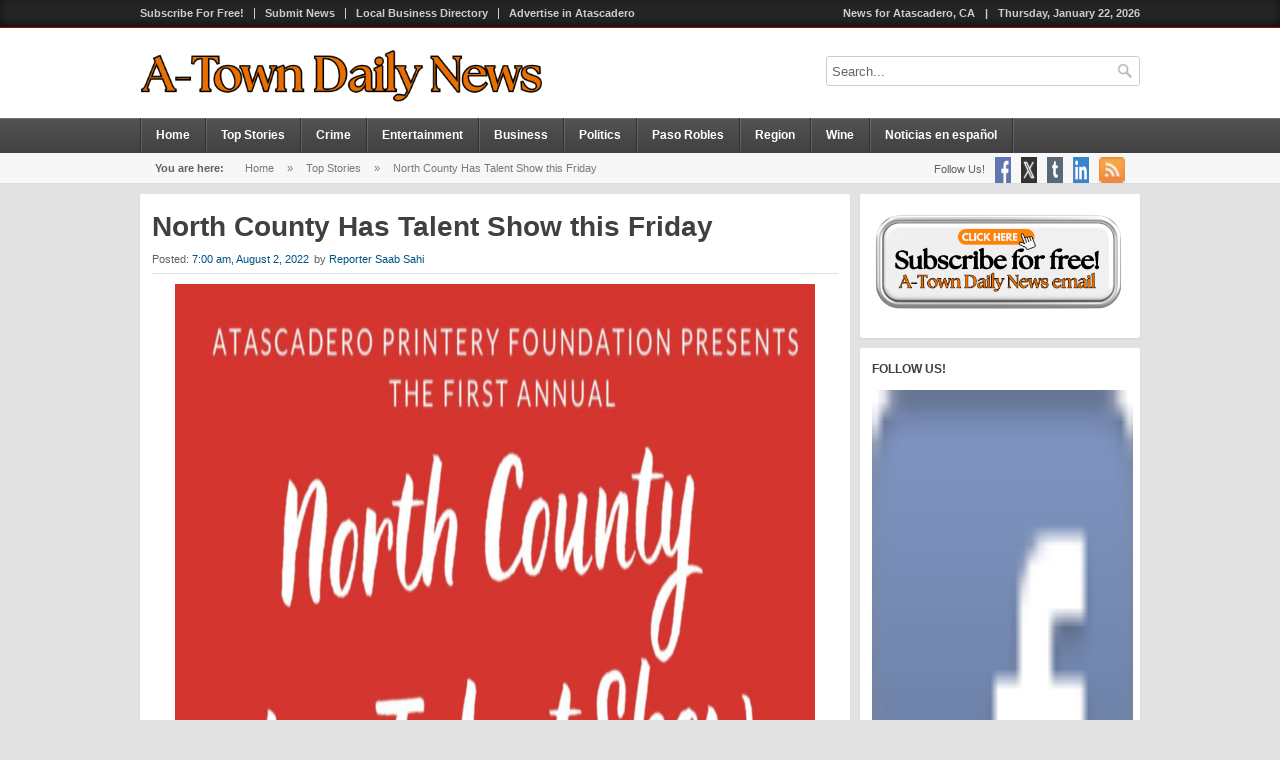

--- FILE ---
content_type: text/html; charset=UTF-8
request_url: https://atowndailynews.com/north-county-has-talent-show-this-friday-in-atascadero/65695/
body_size: 17597
content:
<!DOCTYPE html>
<html lang="en-US"
 xmlns:fb="http://ogp.me/ns/fb#" xmlns:og="http://opengraphprotocol.org/schema/" xmlns:fb="http://www.facebook.com/2008/fbml">
<head>
<meta charset="UTF-8" />
<title>  North County Has Talent Show this Friday | A-Town Daily News – Atascadero News Leader</title>
<link rel="profile" href="http://gmpg.org/xfn/11" />
<link rel="shortcut icon" href="" />
<link rel="stylesheet" href="https://atowndailynews.com/wp-content/themes/localnews/style.css" type="text/css" media="screen" />
<link rel="pingback" href="https://atowndailynews.com/xmlrpc.php" />
<!--[if IE 7 ]>
<link href="https://atowndailynews.com/wp-content/themes/localnews/ie7.css" media="screen" rel="stylesheet" type="text/css">
<![endif]-->
<!--[if IE 8 ]>
<link href="https://atowndailynews.com/wp-content/themes/localnews/ie8.css" media="screen" rel="stylesheet" type="text/css">
<![endif]-->
<!--[if lte IE 6]>
<div id="ie-message">Your browser is obsolete and does not support this webpage. Please use newer version of your browser or visit <a href="http://www.ie6countdown.com/" target="_new">Internet Explorer 6 countdown page</a>  for more information. </div>
<![endif]-->

<meta name='robots' content='max-image-preview:large' />
	<style>img:is([sizes="auto" i], [sizes^="auto," i]) { contain-intrinsic-size: 3000px 1500px }</style>
	<link rel='dns-prefetch' href='//a.omappapi.com' />
<link rel="alternate" type="application/rss+xml" title="A-Town Daily News – Atascadero News Leader &raquo; Feed" href="https://atowndailynews.com/feed/" />
<meta property="og:title" content="North County Has Talent Show this Friday"/><meta property="og:description" content="All proceeds benefit the Atascadero Printery Foundation – The Atascadero Printery Foundation presents the first annual North County Has Talent Show this Friday, August 5, [&hellip;]"/><meta property="og:type" content="article"/><meta property="og:url" content="https://atowndailynews.com/north-county-has-talent-show-this-friday-in-atascadero/65695/"/><meta property="og:site_name" content="A-Town Daily News – Atascadero News Leader"/><meta property="og:image" content="https://atowndailynews.com/wp-content/uploads/2022/08/NorthCountyHasTalentShowFlyer-e1659378093627.png"/>
		<!-- This site uses the Google Analytics by MonsterInsights plugin v9.11.1 - Using Analytics tracking - https://www.monsterinsights.com/ -->
							<script src="//www.googletagmanager.com/gtag/js?id=G-DYCG9EDKSH"  data-cfasync="false" data-wpfc-render="false" type="text/javascript" async></script>
			<script data-cfasync="false" data-wpfc-render="false" type="text/javascript">
				var mi_version = '9.11.1';
				var mi_track_user = true;
				var mi_no_track_reason = '';
								var MonsterInsightsDefaultLocations = {"page_location":"https:\/\/atowndailynews.com\/north-county-has-talent-show-this-friday-in-atascadero\/65695\/"};
								if ( typeof MonsterInsightsPrivacyGuardFilter === 'function' ) {
					var MonsterInsightsLocations = (typeof MonsterInsightsExcludeQuery === 'object') ? MonsterInsightsPrivacyGuardFilter( MonsterInsightsExcludeQuery ) : MonsterInsightsPrivacyGuardFilter( MonsterInsightsDefaultLocations );
				} else {
					var MonsterInsightsLocations = (typeof MonsterInsightsExcludeQuery === 'object') ? MonsterInsightsExcludeQuery : MonsterInsightsDefaultLocations;
				}

								var disableStrs = [
										'ga-disable-G-DYCG9EDKSH',
									];

				/* Function to detect opted out users */
				function __gtagTrackerIsOptedOut() {
					for (var index = 0; index < disableStrs.length; index++) {
						if (document.cookie.indexOf(disableStrs[index] + '=true') > -1) {
							return true;
						}
					}

					return false;
				}

				/* Disable tracking if the opt-out cookie exists. */
				if (__gtagTrackerIsOptedOut()) {
					for (var index = 0; index < disableStrs.length; index++) {
						window[disableStrs[index]] = true;
					}
				}

				/* Opt-out function */
				function __gtagTrackerOptout() {
					for (var index = 0; index < disableStrs.length; index++) {
						document.cookie = disableStrs[index] + '=true; expires=Thu, 31 Dec 2099 23:59:59 UTC; path=/';
						window[disableStrs[index]] = true;
					}
				}

				if ('undefined' === typeof gaOptout) {
					function gaOptout() {
						__gtagTrackerOptout();
					}
				}
								window.dataLayer = window.dataLayer || [];

				window.MonsterInsightsDualTracker = {
					helpers: {},
					trackers: {},
				};
				if (mi_track_user) {
					function __gtagDataLayer() {
						dataLayer.push(arguments);
					}

					function __gtagTracker(type, name, parameters) {
						if (!parameters) {
							parameters = {};
						}

						if (parameters.send_to) {
							__gtagDataLayer.apply(null, arguments);
							return;
						}

						if (type === 'event') {
														parameters.send_to = monsterinsights_frontend.v4_id;
							var hookName = name;
							if (typeof parameters['event_category'] !== 'undefined') {
								hookName = parameters['event_category'] + ':' + name;
							}

							if (typeof MonsterInsightsDualTracker.trackers[hookName] !== 'undefined') {
								MonsterInsightsDualTracker.trackers[hookName](parameters);
							} else {
								__gtagDataLayer('event', name, parameters);
							}
							
						} else {
							__gtagDataLayer.apply(null, arguments);
						}
					}

					__gtagTracker('js', new Date());
					__gtagTracker('set', {
						'developer_id.dZGIzZG': true,
											});
					if ( MonsterInsightsLocations.page_location ) {
						__gtagTracker('set', MonsterInsightsLocations);
					}
										__gtagTracker('config', 'G-DYCG9EDKSH', {"forceSSL":"true"} );
										window.gtag = __gtagTracker;										(function () {
						/* https://developers.google.com/analytics/devguides/collection/analyticsjs/ */
						/* ga and __gaTracker compatibility shim. */
						var noopfn = function () {
							return null;
						};
						var newtracker = function () {
							return new Tracker();
						};
						var Tracker = function () {
							return null;
						};
						var p = Tracker.prototype;
						p.get = noopfn;
						p.set = noopfn;
						p.send = function () {
							var args = Array.prototype.slice.call(arguments);
							args.unshift('send');
							__gaTracker.apply(null, args);
						};
						var __gaTracker = function () {
							var len = arguments.length;
							if (len === 0) {
								return;
							}
							var f = arguments[len - 1];
							if (typeof f !== 'object' || f === null || typeof f.hitCallback !== 'function') {
								if ('send' === arguments[0]) {
									var hitConverted, hitObject = false, action;
									if ('event' === arguments[1]) {
										if ('undefined' !== typeof arguments[3]) {
											hitObject = {
												'eventAction': arguments[3],
												'eventCategory': arguments[2],
												'eventLabel': arguments[4],
												'value': arguments[5] ? arguments[5] : 1,
											}
										}
									}
									if ('pageview' === arguments[1]) {
										if ('undefined' !== typeof arguments[2]) {
											hitObject = {
												'eventAction': 'page_view',
												'page_path': arguments[2],
											}
										}
									}
									if (typeof arguments[2] === 'object') {
										hitObject = arguments[2];
									}
									if (typeof arguments[5] === 'object') {
										Object.assign(hitObject, arguments[5]);
									}
									if ('undefined' !== typeof arguments[1].hitType) {
										hitObject = arguments[1];
										if ('pageview' === hitObject.hitType) {
											hitObject.eventAction = 'page_view';
										}
									}
									if (hitObject) {
										action = 'timing' === arguments[1].hitType ? 'timing_complete' : hitObject.eventAction;
										hitConverted = mapArgs(hitObject);
										__gtagTracker('event', action, hitConverted);
									}
								}
								return;
							}

							function mapArgs(args) {
								var arg, hit = {};
								var gaMap = {
									'eventCategory': 'event_category',
									'eventAction': 'event_action',
									'eventLabel': 'event_label',
									'eventValue': 'event_value',
									'nonInteraction': 'non_interaction',
									'timingCategory': 'event_category',
									'timingVar': 'name',
									'timingValue': 'value',
									'timingLabel': 'event_label',
									'page': 'page_path',
									'location': 'page_location',
									'title': 'page_title',
									'referrer' : 'page_referrer',
								};
								for (arg in args) {
																		if (!(!args.hasOwnProperty(arg) || !gaMap.hasOwnProperty(arg))) {
										hit[gaMap[arg]] = args[arg];
									} else {
										hit[arg] = args[arg];
									}
								}
								return hit;
							}

							try {
								f.hitCallback();
							} catch (ex) {
							}
						};
						__gaTracker.create = newtracker;
						__gaTracker.getByName = newtracker;
						__gaTracker.getAll = function () {
							return [];
						};
						__gaTracker.remove = noopfn;
						__gaTracker.loaded = true;
						window['__gaTracker'] = __gaTracker;
					})();
									} else {
										console.log("");
					(function () {
						function __gtagTracker() {
							return null;
						}

						window['__gtagTracker'] = __gtagTracker;
						window['gtag'] = __gtagTracker;
					})();
									}
			</script>
							<!-- / Google Analytics by MonsterInsights -->
		<link rel='stylesheet' id='nivo-slider-css' href='https://atowndailynews.com/wp-content/themes/localnews/functions/shortcodes-ultimate/css/nivoslider.css' type='text/css' media='all' />
<link rel='stylesheet' id='jcarousel-css' href='https://atowndailynews.com/wp-content/themes/localnews/functions/shortcodes-ultimate/css/jcarousel.css' type='text/css' media='all' />
<link rel='stylesheet' id='shortcodes-ultimate-css' href='https://atowndailynews.com/wp-content/themes/localnews/functions/shortcodes-ultimate/css/style.css' type='text/css' media='all' />
<style id='wp-emoji-styles-inline-css' type='text/css'>

	img.wp-smiley, img.emoji {
		display: inline !important;
		border: none !important;
		box-shadow: none !important;
		height: 1em !important;
		width: 1em !important;
		margin: 0 0.07em !important;
		vertical-align: -0.1em !important;
		background: none !important;
		padding: 0 !important;
	}
</style>
<link rel='stylesheet' id='wp-block-library-css' href='https://atowndailynews.com/wp-includes/css/dist/block-library/style.min.css' type='text/css' media='all' />
<style id='classic-theme-styles-inline-css' type='text/css'>
/*! This file is auto-generated */
.wp-block-button__link{color:#fff;background-color:#32373c;border-radius:9999px;box-shadow:none;text-decoration:none;padding:calc(.667em + 2px) calc(1.333em + 2px);font-size:1.125em}.wp-block-file__button{background:#32373c;color:#fff;text-decoration:none}
</style>
<style id='global-styles-inline-css' type='text/css'>
:root{--wp--preset--aspect-ratio--square: 1;--wp--preset--aspect-ratio--4-3: 4/3;--wp--preset--aspect-ratio--3-4: 3/4;--wp--preset--aspect-ratio--3-2: 3/2;--wp--preset--aspect-ratio--2-3: 2/3;--wp--preset--aspect-ratio--16-9: 16/9;--wp--preset--aspect-ratio--9-16: 9/16;--wp--preset--color--black: #000000;--wp--preset--color--cyan-bluish-gray: #abb8c3;--wp--preset--color--white: #ffffff;--wp--preset--color--pale-pink: #f78da7;--wp--preset--color--vivid-red: #cf2e2e;--wp--preset--color--luminous-vivid-orange: #ff6900;--wp--preset--color--luminous-vivid-amber: #fcb900;--wp--preset--color--light-green-cyan: #7bdcb5;--wp--preset--color--vivid-green-cyan: #00d084;--wp--preset--color--pale-cyan-blue: #8ed1fc;--wp--preset--color--vivid-cyan-blue: #0693e3;--wp--preset--color--vivid-purple: #9b51e0;--wp--preset--gradient--vivid-cyan-blue-to-vivid-purple: linear-gradient(135deg,rgba(6,147,227,1) 0%,rgb(155,81,224) 100%);--wp--preset--gradient--light-green-cyan-to-vivid-green-cyan: linear-gradient(135deg,rgb(122,220,180) 0%,rgb(0,208,130) 100%);--wp--preset--gradient--luminous-vivid-amber-to-luminous-vivid-orange: linear-gradient(135deg,rgba(252,185,0,1) 0%,rgba(255,105,0,1) 100%);--wp--preset--gradient--luminous-vivid-orange-to-vivid-red: linear-gradient(135deg,rgba(255,105,0,1) 0%,rgb(207,46,46) 100%);--wp--preset--gradient--very-light-gray-to-cyan-bluish-gray: linear-gradient(135deg,rgb(238,238,238) 0%,rgb(169,184,195) 100%);--wp--preset--gradient--cool-to-warm-spectrum: linear-gradient(135deg,rgb(74,234,220) 0%,rgb(151,120,209) 20%,rgb(207,42,186) 40%,rgb(238,44,130) 60%,rgb(251,105,98) 80%,rgb(254,248,76) 100%);--wp--preset--gradient--blush-light-purple: linear-gradient(135deg,rgb(255,206,236) 0%,rgb(152,150,240) 100%);--wp--preset--gradient--blush-bordeaux: linear-gradient(135deg,rgb(254,205,165) 0%,rgb(254,45,45) 50%,rgb(107,0,62) 100%);--wp--preset--gradient--luminous-dusk: linear-gradient(135deg,rgb(255,203,112) 0%,rgb(199,81,192) 50%,rgb(65,88,208) 100%);--wp--preset--gradient--pale-ocean: linear-gradient(135deg,rgb(255,245,203) 0%,rgb(182,227,212) 50%,rgb(51,167,181) 100%);--wp--preset--gradient--electric-grass: linear-gradient(135deg,rgb(202,248,128) 0%,rgb(113,206,126) 100%);--wp--preset--gradient--midnight: linear-gradient(135deg,rgb(2,3,129) 0%,rgb(40,116,252) 100%);--wp--preset--font-size--small: 13px;--wp--preset--font-size--medium: 20px;--wp--preset--font-size--large: 36px;--wp--preset--font-size--x-large: 42px;--wp--preset--spacing--20: 0.44rem;--wp--preset--spacing--30: 0.67rem;--wp--preset--spacing--40: 1rem;--wp--preset--spacing--50: 1.5rem;--wp--preset--spacing--60: 2.25rem;--wp--preset--spacing--70: 3.38rem;--wp--preset--spacing--80: 5.06rem;--wp--preset--shadow--natural: 6px 6px 9px rgba(0, 0, 0, 0.2);--wp--preset--shadow--deep: 12px 12px 50px rgba(0, 0, 0, 0.4);--wp--preset--shadow--sharp: 6px 6px 0px rgba(0, 0, 0, 0.2);--wp--preset--shadow--outlined: 6px 6px 0px -3px rgba(255, 255, 255, 1), 6px 6px rgba(0, 0, 0, 1);--wp--preset--shadow--crisp: 6px 6px 0px rgba(0, 0, 0, 1);}:where(.is-layout-flex){gap: 0.5em;}:where(.is-layout-grid){gap: 0.5em;}body .is-layout-flex{display: flex;}.is-layout-flex{flex-wrap: wrap;align-items: center;}.is-layout-flex > :is(*, div){margin: 0;}body .is-layout-grid{display: grid;}.is-layout-grid > :is(*, div){margin: 0;}:where(.wp-block-columns.is-layout-flex){gap: 2em;}:where(.wp-block-columns.is-layout-grid){gap: 2em;}:where(.wp-block-post-template.is-layout-flex){gap: 1.25em;}:where(.wp-block-post-template.is-layout-grid){gap: 1.25em;}.has-black-color{color: var(--wp--preset--color--black) !important;}.has-cyan-bluish-gray-color{color: var(--wp--preset--color--cyan-bluish-gray) !important;}.has-white-color{color: var(--wp--preset--color--white) !important;}.has-pale-pink-color{color: var(--wp--preset--color--pale-pink) !important;}.has-vivid-red-color{color: var(--wp--preset--color--vivid-red) !important;}.has-luminous-vivid-orange-color{color: var(--wp--preset--color--luminous-vivid-orange) !important;}.has-luminous-vivid-amber-color{color: var(--wp--preset--color--luminous-vivid-amber) !important;}.has-light-green-cyan-color{color: var(--wp--preset--color--light-green-cyan) !important;}.has-vivid-green-cyan-color{color: var(--wp--preset--color--vivid-green-cyan) !important;}.has-pale-cyan-blue-color{color: var(--wp--preset--color--pale-cyan-blue) !important;}.has-vivid-cyan-blue-color{color: var(--wp--preset--color--vivid-cyan-blue) !important;}.has-vivid-purple-color{color: var(--wp--preset--color--vivid-purple) !important;}.has-black-background-color{background-color: var(--wp--preset--color--black) !important;}.has-cyan-bluish-gray-background-color{background-color: var(--wp--preset--color--cyan-bluish-gray) !important;}.has-white-background-color{background-color: var(--wp--preset--color--white) !important;}.has-pale-pink-background-color{background-color: var(--wp--preset--color--pale-pink) !important;}.has-vivid-red-background-color{background-color: var(--wp--preset--color--vivid-red) !important;}.has-luminous-vivid-orange-background-color{background-color: var(--wp--preset--color--luminous-vivid-orange) !important;}.has-luminous-vivid-amber-background-color{background-color: var(--wp--preset--color--luminous-vivid-amber) !important;}.has-light-green-cyan-background-color{background-color: var(--wp--preset--color--light-green-cyan) !important;}.has-vivid-green-cyan-background-color{background-color: var(--wp--preset--color--vivid-green-cyan) !important;}.has-pale-cyan-blue-background-color{background-color: var(--wp--preset--color--pale-cyan-blue) !important;}.has-vivid-cyan-blue-background-color{background-color: var(--wp--preset--color--vivid-cyan-blue) !important;}.has-vivid-purple-background-color{background-color: var(--wp--preset--color--vivid-purple) !important;}.has-black-border-color{border-color: var(--wp--preset--color--black) !important;}.has-cyan-bluish-gray-border-color{border-color: var(--wp--preset--color--cyan-bluish-gray) !important;}.has-white-border-color{border-color: var(--wp--preset--color--white) !important;}.has-pale-pink-border-color{border-color: var(--wp--preset--color--pale-pink) !important;}.has-vivid-red-border-color{border-color: var(--wp--preset--color--vivid-red) !important;}.has-luminous-vivid-orange-border-color{border-color: var(--wp--preset--color--luminous-vivid-orange) !important;}.has-luminous-vivid-amber-border-color{border-color: var(--wp--preset--color--luminous-vivid-amber) !important;}.has-light-green-cyan-border-color{border-color: var(--wp--preset--color--light-green-cyan) !important;}.has-vivid-green-cyan-border-color{border-color: var(--wp--preset--color--vivid-green-cyan) !important;}.has-pale-cyan-blue-border-color{border-color: var(--wp--preset--color--pale-cyan-blue) !important;}.has-vivid-cyan-blue-border-color{border-color: var(--wp--preset--color--vivid-cyan-blue) !important;}.has-vivid-purple-border-color{border-color: var(--wp--preset--color--vivid-purple) !important;}.has-vivid-cyan-blue-to-vivid-purple-gradient-background{background: var(--wp--preset--gradient--vivid-cyan-blue-to-vivid-purple) !important;}.has-light-green-cyan-to-vivid-green-cyan-gradient-background{background: var(--wp--preset--gradient--light-green-cyan-to-vivid-green-cyan) !important;}.has-luminous-vivid-amber-to-luminous-vivid-orange-gradient-background{background: var(--wp--preset--gradient--luminous-vivid-amber-to-luminous-vivid-orange) !important;}.has-luminous-vivid-orange-to-vivid-red-gradient-background{background: var(--wp--preset--gradient--luminous-vivid-orange-to-vivid-red) !important;}.has-very-light-gray-to-cyan-bluish-gray-gradient-background{background: var(--wp--preset--gradient--very-light-gray-to-cyan-bluish-gray) !important;}.has-cool-to-warm-spectrum-gradient-background{background: var(--wp--preset--gradient--cool-to-warm-spectrum) !important;}.has-blush-light-purple-gradient-background{background: var(--wp--preset--gradient--blush-light-purple) !important;}.has-blush-bordeaux-gradient-background{background: var(--wp--preset--gradient--blush-bordeaux) !important;}.has-luminous-dusk-gradient-background{background: var(--wp--preset--gradient--luminous-dusk) !important;}.has-pale-ocean-gradient-background{background: var(--wp--preset--gradient--pale-ocean) !important;}.has-electric-grass-gradient-background{background: var(--wp--preset--gradient--electric-grass) !important;}.has-midnight-gradient-background{background: var(--wp--preset--gradient--midnight) !important;}.has-small-font-size{font-size: var(--wp--preset--font-size--small) !important;}.has-medium-font-size{font-size: var(--wp--preset--font-size--medium) !important;}.has-large-font-size{font-size: var(--wp--preset--font-size--large) !important;}.has-x-large-font-size{font-size: var(--wp--preset--font-size--x-large) !important;}
:where(.wp-block-post-template.is-layout-flex){gap: 1.25em;}:where(.wp-block-post-template.is-layout-grid){gap: 1.25em;}
:where(.wp-block-columns.is-layout-flex){gap: 2em;}:where(.wp-block-columns.is-layout-grid){gap: 2em;}
:root :where(.wp-block-pullquote){font-size: 1.5em;line-height: 1.6;}
</style>
<link rel='stylesheet' id='ctf_styles-css' href='https://atowndailynews.com/wp-content/cache/busting/1/wp-content/plugins/custom-twitter-feeds/css/ctf-styles.min-2.3.1.css' type='text/css' media='all' />
<link rel='stylesheet' id='wp-components-css' href='https://atowndailynews.com/wp-includes/css/dist/components/style.min.css' type='text/css' media='all' />
<link rel='stylesheet' id='godaddy-styles-css' href='https://atowndailynews.com/wp-content/cache/busting/1/wp-content/mu-plugins/vendor/wpex/godaddy-launch/includes/Dependencies/GoDaddy/Styles/build/latest-2.0.2.css' type='text/css' media='all' />
<link rel='stylesheet' id='social_media-css' href='https://atowndailynews.com/wp-content/themes/localnews/functions/widgets/social-widget/social_widget.css' type='text/css' media='all' />
<link rel='stylesheet' id='sabai-css' href='https://atowndailynews.com/wp-content/cache/busting/1/wp-content/plugins/sabai/assets/css/main.min-1.4.13.css' type='text/css' media='all' />
<link rel='stylesheet' id='sabai-font-awesome-css' href='https://atowndailynews.com/wp-content/cache/busting/1/wp-content/plugins/sabai/assets/css/font-awesome.min-1.4.13.css' type='text/css' media='all' />
<link rel='stylesheet' id='sabai-directory-css' href='https://atowndailynews.com/wp-content/cache/busting/1/wp-content/plugins/sabai-directory/assets/css/main.min-1.4.13.css' type='text/css' media='all' />
<link rel='stylesheet' id='sabai-googlemaps-css' href='https://atowndailynews.com/wp-content/cache/busting/1/wp-content/plugins/sabai-googlemaps/assets/css/main.min-1.4.13.css' type='text/css' media='all' />
<script type="text/javascript" src="https://atowndailynews.com/wp-content/cache/busting/1/wp-includes/js/jquery/jquery.min-3.7.1.js" id="jquery-core-js"></script>
<script type="text/javascript" src="https://atowndailynews.com/wp-content/cache/busting/1/wp-includes/js/jquery/jquery-migrate.min-3.4.1.js" id="jquery-migrate-js"></script>
<script type="text/javascript" src="https://atowndailynews.com/wp-content/themes/localnews/functions/shortcodes-ultimate/js/flowplayer-3.2.6.min.js" id="flowplayer-js"></script>
<script data-minify="1" type="text/javascript" src="https://atowndailynews.com/wp-content/cache/min/1/wp-content/themes/localnews/functions/shortcodes-ultimate/js/nivoslider-84703a05d6defb24317e441dfccb43a2.js" id="nivo-slider-js"></script>
<script data-minify="1" type="text/javascript" src="https://atowndailynews.com/wp-content/cache/min/1/wp-content/themes/localnews/functions/shortcodes-ultimate/js/jcarousel-3ef1479c518cb4f46ad1349d2179f7eb.js" id="jcarousel-js"></script>
<script data-minify="1" type="text/javascript" src="https://atowndailynews.com/wp-content/cache/min/1/wp-content/themes/localnews/functions/shortcodes-ultimate/js/init-c483808b8ee9b0bd36da817ac4be7d6f.js" id="shortcodes-ultimate-js"></script>
<script type="text/javascript" src="https://atowndailynews.com/wp-content/cache/busting/1/wp-content/plugins/google-analytics-for-wordpress/assets/js/frontend-gtag.min-9.11.1.js" id="monsterinsights-frontend-script-js" async="async" data-wp-strategy="async"></script>
<script data-cfasync="false" data-wpfc-render="false" type="text/javascript" id='monsterinsights-frontend-script-js-extra'>/* <![CDATA[ */
var monsterinsights_frontend = {"js_events_tracking":"true","download_extensions":"doc,pdf,ppt,zip,xls,docx,pptx,xlsx","inbound_paths":"[]","home_url":"https:\/\/atowndailynews.com","hash_tracking":"false","v4_id":"G-DYCG9EDKSH"};/* ]]> */
</script>
<script data-minify="1" type="text/javascript" src="https://atowndailynews.com/wp-content/cache/min/1/wp-content/themes/localnews/js/slidemenu-0ebcfaf97a968bbfdda788b226866f0f.js" id="menu_drop-js"></script>
<script data-minify="1" type="text/javascript" src="https://atowndailynews.com/wp-content/cache/min/1/wp-content/plugins/optin-monster/assets/js/api-069a32ed55b7fcf2aae170998ae982a0.js" id="optin-monster-api-script-js"></script>
<link rel="https://api.w.org/" href="https://atowndailynews.com/wp-json/" /><link rel="alternate" title="JSON" type="application/json" href="https://atowndailynews.com/wp-json/wp/v2/posts/65695" /><link rel="EditURI" type="application/rsd+xml" title="RSD" href="https://atowndailynews.com/xmlrpc.php?rsd" />
<link rel="canonical" href="https://atowndailynews.com/north-county-has-talent-show-this-friday-in-atascadero/65695/" />
<link rel='shortlink' href='https://atowndailynews.com/?p=65695' />
<link rel="alternate" title="oEmbed (JSON)" type="application/json+oembed" href="https://atowndailynews.com/wp-json/oembed/1.0/embed?url=https%3A%2F%2Fatowndailynews.com%2Fnorth-county-has-talent-show-this-friday-in-atascadero%2F65695%2F" />
<link rel="alternate" title="oEmbed (XML)" type="text/xml+oembed" href="https://atowndailynews.com/wp-json/oembed/1.0/embed?url=https%3A%2F%2Fatowndailynews.com%2Fnorth-county-has-talent-show-this-friday-in-atascadero%2F65695%2F&#038;format=xml" />

<!-- This site is using AdRotate v5.12.2 to display their advertisements - https://ajdg.solutions/ -->
<!-- AdRotate CSS -->
<style type="text/css" media="screen">
	.g { margin:0px; padding:0px; overflow:hidden; line-height:1; zoom:1; }
	.g img { height:auto; }
	.g-col { position:relative; float:left; }
	.g-col:first-child { margin-left: 0; }
	.g-col:last-child { margin-right: 0; }
	.g-1 { min-width:1px; max-width:504px; margin: 0 auto; }
	.b-1 { margin:5px 1px 1px 1px; }
	.g-2 { min-width:0px; max-width:255px; }
	.b-2 { margin:5px 0px 20px 0px; }
	.g-3 { margin:2px 0px 2px 0px; }
	.g-4 { min-width:0px; max-width:250px; }
	.b-4 { margin:0px 0px 0px 0px; }
	@media only screen and (max-width: 480px) {
		.g-col, .g-dyn, .g-single { width:100%; margin-left:0; margin-right:0; }
	}
</style>
<!-- /AdRotate CSS -->

<meta property="fb:app_id" content="1727642714155456"/><!-- Global site tag (gtag.js) - Google Analytics -->
<script async src="https://www.googletagmanager.com/gtag/js?id=G-KFFC47CWSD"></script>
<script>
  window.dataLayer = window.dataLayer || [];
  function gtag(){dataLayer.push(arguments);}
  gtag('js', new Date());

  gtag('config', 'G-KFFC47CWSD');
</script>    	<style type="text/css">
    				body{
		background-color:#E2E2E2;  
		background-image:url(''); 
		background-repeat:repeat-x;
		background-position:;
		color:#616161;
		font-size:13px;
		}
			
		a, ul#filter a {color:#005689;}		
		a:hover, .entry-utility a:hover {color:#4f4f4f;}
		ul#filter li.current a { color:#616161;}
		
		h1, h2, h3, h4, h5, h6, h1 a, h2 a, h3 a, h4 a, h5 a, h6 a, .su-service-title, .lb_heading, .su_au_name {color:#404040;}
		
		#primary .xoxo li .widget-title, .weather-wrapper .weather-location {color:#404040;}
		.news-listing-title a, .recent_post_widget_title {color:;}
		
		h1{font-size:30px;}
		h2{font-size:10px;}
		h3{font-size:;}
		h4{font-size:18px;}
		h5{font-size:;}
		h6{font-size:;}
		
		#header_top_bg{background-color:#242424; color:#cccccc; border-color:#940909;}
		#header_top_bg a, #header_top .menu-top-container ul li a{color:#cccccc; border-color:#cccccc;}
		
		#header_bg #menu_bg{background-color:#525252;}
		#header_bg .slidemenu ul li a, #header_bg .slidemenu ul li.first-child-divider{border-color:#323131;}
		
		#header_bg #logo img {width:600; height:55px;}
		#header_bg #logo {margin-left:-2px; margin-bottom:-10px;}
		
		#header {height:90px;}
		#header_bg  {background-color:#f7f7f7; background-image:url(''); background-repeat:repeat-x; background-position:center top;}
		#header_bg .slidemenu ul{font-size:;}
		#header_bg .slidemenu ul li a{color:#ffffff;}
		#header_bg .slidemenu ul li ul{font-size:;}
		#header_bg .slidemenu ul li a:hover, #header_bg .slidemenu ul li:hover > a, #header_bg .slidemenu .current-menu-item > a, #header_bg .slidemenu ul li.current-menu-ancestor > a{
		background:#F7F7F7; color:#252525; }
		#header_bg .slidemenu ul li ul li{background-color:#F7F7F7;}
		#header_bg .slidemenu ul li ul li a, #header_bg .slidemenu ul li ul li:first-child a{color:#555555; border-color:#e0e0e0;}
		#header_bg .slidemenu ul li ul li:hover, #header_bg .slidemenu ul li ul li:hover > a, #header_bg .slidemenu ul li ul li.current-menu-item, #header_bg .slidemenu ul li ul li.current-menu-item > a, #header_bg .slidemenu ul li ul li.current-menu-ancestor, #header_bg .slidemenu ul li ul li.current-menu-ancestor > a{color:#e04343; background-color:#F7F7F7;}
		
		#primary .xoxo li .widget-title{font-size:12px;}
		
		#footer-widget-area {border-color:#D2433C;}
		#footer-widget-area .widget-container {color:#616161;}
		#footer-widget-area .widget-container ul li a {color:#616161;}
		#footer-widget-area .widget-container ul li a:hover {color:#303030;}
		#footer-widget-area .widget-area .widget-title {color:#eb3921;}

				
		#copyright{color:#616161}
		#footer_navigation ul li a, #footer_navigation ul li{color:}
		#footer_navigation ul li a:hover{color:}
		

		div.orbit-wrapper, #orbit_sw{ height: 350px !important;}
				
		#subhead_slider{background-color:#404040;
		background-image:url('');
		background-repeat:;
		background-position:;}
						
		#before_wrapper{background-color:#ffffff;
		background-image:url('');
		background-repeat:;
		background-position:;
		}
		
		#header_bg  #top_sidebar ul{margin-top:28px;}
		#footer_top_area{color:#333333;}
		
		
				#header_bg {
    background-color: #ffffff;
}    	</style>
    	<meta name="google-site-verification" content="BKoS31yKHsnnEvq_Wl0BW165LIxD4I8PCHRJe6WEZYU" />
    	<!-- All in one Favicon 4.8 --><link rel="icon" href="https://atowndailynews.com/wp-content/uploads/2025/05/favicon.png" type="image/png"/>
<link rel="shortcut icon" href="https://atowndailynews.com/wp-content/uploads/2025/05/favicon-1.jpg" />
      <meta name="onesignal" content="wordpress-plugin"/>
            <script>

      window.OneSignalDeferred = window.OneSignalDeferred || [];

      OneSignalDeferred.push(function(OneSignal) {
        var oneSignal_options = {};
        window._oneSignalInitOptions = oneSignal_options;

        oneSignal_options['serviceWorkerParam'] = { scope: '/wp-content/plugins/onesignal-free-web-push-notifications/sdk_files/push/onesignal/' };
oneSignal_options['serviceWorkerPath'] = 'OneSignalSDKWorker.js';

        OneSignal.Notifications.setDefaultUrl("https://atowndailynews.com");

        oneSignal_options['wordpress'] = true;
oneSignal_options['appId'] = '843bf7db-991b-45fe-ada0-b75584b97148';
oneSignal_options['allowLocalhostAsSecureOrigin'] = true;
oneSignal_options['welcomeNotification'] = { };
oneSignal_options['welcomeNotification']['title'] = "";
oneSignal_options['welcomeNotification']['message'] = "";
oneSignal_options['path'] = "https://atowndailynews.com/wp-content/plugins/onesignal-free-web-push-notifications/sdk_files/";
oneSignal_options['safari_web_id'] = "web.onesignal.auto.1eefdcba-87f2-4a15-8d17-af25282308b9";
oneSignal_options['persistNotification'] = false;
oneSignal_options['promptOptions'] = { };
oneSignal_options['notifyButton'] = { };
oneSignal_options['notifyButton']['enable'] = true;
oneSignal_options['notifyButton']['position'] = 'bottom-right';
oneSignal_options['notifyButton']['theme'] = 'inverse';
oneSignal_options['notifyButton']['size'] = 'small';
oneSignal_options['notifyButton']['displayPredicate'] = function() {
              return !OneSignal.User.PushSubscription.optedIn;
            };
oneSignal_options['notifyButton']['showCredit'] = false;
              OneSignal.init(window._oneSignalInitOptions);
              OneSignal.Slidedown.promptPush()      });

      function documentInitOneSignal() {
        var oneSignal_elements = document.getElementsByClassName("OneSignal-prompt");

        var oneSignalLinkClickHandler = function(event) { OneSignal.Notifications.requestPermission(); event.preventDefault(); };        for(var i = 0; i < oneSignal_elements.length; i++)
          oneSignal_elements[i].addEventListener('click', oneSignalLinkClickHandler, false);
      }

      if (document.readyState === 'complete') {
           documentInitOneSignal();
      }
      else {
           window.addEventListener("load", function(event){
               documentInitOneSignal();
          });
      }
    </script>

<!-- Jetpack Open Graph Tags -->
<meta property="og:type" content="article" />
<meta property="og:title" content="North County Has Talent Show this Friday" />
<meta property="og:url" content="https://atowndailynews.com/north-county-has-talent-show-this-friday-in-atascadero/65695/" />
<meta property="og:description" content="All proceeds benefit the Atascadero Printery Foundation – The Atascadero Printery Foundation presents the first annual North County Has Talent Show this Friday, August 5, 6:30 p.m. at the Atascader…" />
<meta property="article:published_time" content="2022-08-02T14:00:25+00:00" />
<meta property="article:modified_time" content="2022-08-02T14:32:31+00:00" />
<meta property="og:site_name" content="A-Town Daily News – Atascadero News Leader" />
<meta property="og:image" content="https://atowndailynews.com/wp-content/uploads/2022/08/NorthCountyHasTalentShowFlyer-e1659378093627.png" />
<meta property="og:image:width" content="640" />
<meta property="og:image:height" content="348" />
<meta property="og:image:alt" content="North County Has Talent Show" />
<meta property="og:locale" content="en_US" />
<meta name="twitter:text:title" content="North County Has Talent Show this Friday" />
<meta name="twitter:image" content="https://atowndailynews.com/wp-content/uploads/2022/08/NorthCountyHasTalentShowFlyer-e1659378093627.png?w=640" />
<meta name="twitter:image:alt" content="North County Has Talent Show" />
<meta name="twitter:card" content="summary_large_image" />

<!-- End Jetpack Open Graph Tags -->
<link rel="icon" href="https://atowndailynews.com/wp-content/uploads/2025/05/cropped-favicon-32x32.jpg" sizes="32x32" />
<link rel="icon" href="https://atowndailynews.com/wp-content/uploads/2025/05/cropped-favicon-192x192.jpg" sizes="192x192" />
<link rel="apple-touch-icon" href="https://atowndailynews.com/wp-content/uploads/2025/05/cropped-favicon-180x180.jpg" />
<meta name="msapplication-TileImage" content="https://atowndailynews.com/wp-content/uploads/2025/05/cropped-favicon-270x270.jpg" />
		<style type="text/css" id="wp-custom-css">
			p {
    margin-bottom: 18px;
    font-size: 16px !important;
}


#mc-embedded-subscribe{
background: #F6660B !important;
	color: white !important;
	font-size: 14px;
}		</style>
		
</head>
<body class="wp-singular post-template-default single single-post postid-65695 single-format-standard wp-theme-localnews">





<!-- ******************************* Header ****************************** -->
<div id="header_top_bg">
	<div id="header_top">
		<div class="menu-top-container"><ul id="menu-header-menu" class="menu"><li id="menu-item-35989" class="menu-item menu-item-type-post_type menu-item-object-page menu-item-35989"><a href="https://atowndailynews.com/subscribe/" title="Subscribe to Atascadero news">Subscribe For Free!</a></li>
<li id="menu-item-44143" class="menu-item menu-item-type-custom menu-item-object-custom menu-item-44143"><a href="https://atowndailynews.com/town-daily-news-welcomes-news-submissions/44115/">Submit News</a></li>
<li id="menu-item-36298" class="menu-item menu-item-type-post_type menu-item-object-page menu-item-36298"><a href="https://atowndailynews.com/directory/">Local Business Directory</a></li>
<li id="menu-item-36317" class="menu-item menu-item-type-custom menu-item-object-custom menu-item-36317"><a href="https://atowndailynews.com/advertising-now-available-on-atascadero-daily-news/36314/">Advertise in Atascadero</a></li>
</ul></div>  
		<div class="tagline">News for Atascadero, CA<span class="tagline_seperator">|</span>Thursday, January 22, 2026</div>
		<div class="clear"></div>
	</div><!--#header_top-->
</div><!--#header_top_bg-->

<div id="header_bg">
	<div id="top_sidebar" class="widget-area">
<ul class="xoxo">
<li id="search-2" class="widget-container widget_search">	<div class="searchform">
	<form method="get" class="searchform" action="https://atowndailynews.com/">
			<input  onfocus="this.value=''" onblur="this.value='Search our site'" type="text" value="Search..." name="s" class="s" />
			</form>
	</div></li></ul>
</div>	<div id="header" class="size-wrap">
		<div id="logo">
				<a href="https://atowndailynews.com"><img src="https://atowndailynews.com/wp-content/uploads/2025/05/Logo.png" alt="A-Town Daily News – Atascadero News Leader" /></a>
				</div><!--#logo-->
	</div><!--#header-->

	<div id="menu_bg">
		<div id="main_menu" class="slidemenu">
		<ul id="primary-main-menu" class=menu><li class="first-child-divider"></li><li id="menu-item-191" class="menu-item menu-item-type-post_type menu-item-object-page menu-item-home menu-item-191"><a href="https://atowndailynews.com/">Home</a></li>
<li id="menu-item-35758" class="menu-item menu-item-type-taxonomy menu-item-object-category current-post-ancestor current-menu-parent current-post-parent menu-item-35758"><a href="https://atowndailynews.com/category/atascadero-news/">Top Stories</a></li>
<li id="menu-item-35760" class="menu-item menu-item-type-taxonomy menu-item-object-category menu-item-35760"><a href="https://atowndailynews.com/category/crime/">Crime</a></li>
<li id="menu-item-35756" class="menu-item menu-item-type-taxonomy menu-item-object-category menu-item-35756"><a href="https://atowndailynews.com/category/entertainment/">Entertainment</a></li>
<li id="menu-item-195" class="menu-item menu-item-type-taxonomy menu-item-object-category menu-item-195"><a href="https://atowndailynews.com/category/business/">Business</a></li>
<li id="menu-item-35761" class="menu-item menu-item-type-taxonomy menu-item-object-category menu-item-35761"><a href="https://atowndailynews.com/category/politics/">Politics</a></li>
<li id="menu-item-35763" class="menu-item menu-item-type-custom menu-item-object-custom menu-item-35763"><a href="https://atowndailynews.com/category/paso-robles">Paso Robles</a></li>
<li id="menu-item-35757" class="menu-item menu-item-type-taxonomy menu-item-object-category menu-item-has-children menu-item-35757"><a href="https://atowndailynews.com/category/region/">Region</a>
<ul class="sub-menu">
	<li id="menu-item-57021" class="menu-item menu-item-type-custom menu-item-object-custom menu-item-57021"><a href="https://pasoroblesdailynews.com">Paso Robles Daily News</a></li>
	<li id="menu-item-57022" class="menu-item menu-item-type-custom menu-item-object-custom menu-item-57022"><a href="https://templetonguide.com">Templeton News</a></li>
	<li id="menu-item-57023" class="menu-item menu-item-type-custom menu-item-object-custom menu-item-57023"><a href="https://cambriadirectory.com">Cambria News &#038; Guide</a></li>
	<li id="menu-item-57024" class="menu-item menu-item-type-custom menu-item-object-custom menu-item-57024"><a href="https://www.slovisitorsguide.com">Visit San Luis Obispo Couny</a></li>
	<li id="menu-item-57025" class="menu-item menu-item-type-custom menu-item-object-custom menu-item-57025"><a href="http://centralcoastbusinessnews.com/">Central Coast Business News</a></li>
</ul>
</li>
<li id="menu-item-198" class="menu-item menu-item-type-taxonomy menu-item-object-category menu-item-198"><a href="https://atowndailynews.com/category/wine/">Wine</a></li>
<li id="menu-item-56975" class="menu-item menu-item-type-custom menu-item-object-custom menu-item-56975"><a href="https://translate.google.com/translate?hl=en&#038;sl=en&#038;tl=es&#038;u=https%3A%2F%2Fatowndailynews.com%2F&#038;sandbox=1">Noticias en español</a></li>
</ul>  
		</div><!--#main_menu-->
	</div><!--#menu_bg-->

	<div id="info_area_bg">
		<div id="info_area">
		<span class="breadcrumbs_title">You are here:</span> <span class="breadcrumb breadcrumbs"><a href="https://atowndailynews.com/" class="home">Home</a> <span class='separator'>&raquo;</span> <a href="https://atowndailynews.com/category/atascadero-news/" title="Top Stories">Top Stories</a> <span class='separator'>&raquo;</span> North County Has Talent Show this Friday</span>		<div id="below_menu_sidebar" class="widget-area">
<ul class="xoxo">
<li id="social-widget-3" class="widget-container Social_Widget"><li class="widget-title">Follow Us!</li><div class="socialmedia-buttons smw_left"><a href="https://www.facebook.com/AtascaderoDailyNews" rel="nofollow" target="_blank"><img src="https://atowndailynews.com/wp-content/uploads/2023/08/facebook32.jpg" alt="Follow Us on Facebook" title="Follow Us on Facebook"  style="opacity: 0.8; -moz-opacity: 0.8;" class="fade" width="16" height="16" /></a><a href="https://twitter.com/atowndailynews" rel="nofollow" target="_blank"><img src="https://atowndailynews.com/wp-content/uploads/2023/08/x32.jpg" alt="Follow Us on X" title="Follow Us on X"  style="opacity: 0.8; -moz-opacity: 0.8;" class="fade" width="16" height="16" /></a><a href="https://atowndailynews.tumblr.com/" rel="nofollow" target="_blank"><img src="https://atowndailynews.com/wp-content/uploads/2023/08/tumblr32.jpg" alt="Follow Us on Tumblr" title="Follow Us on Tumblr"  style="opacity: 0.8; -moz-opacity: 0.8;" class="fade" width="16" height="16" /></a><a href="https://www.linkedin.com/company/2484317/" rel="nofollow" target="_blank"><img src="https://atowndailynews.com/wp-content/uploads/2023/08/linkedin32.jpg" alt="Follow Us on Linked In" title="Follow Us on Linked In"  style="opacity: 0.8; -moz-opacity: 0.8;" class="fade" width="16" height="16" /></a><a href="https://atowndailynews.com/feed/" rel="nofollow" target="_blank"><img  src="https://atowndailynews.com/wp-content/themes/localnews/functions/widgets/social-widget/images/default/16/rss.png" alt="Follow Us on RSS" title="Follow Us on RSS"  style="opacity: 0.8; -moz-opacity: 0.8;" class="fade" /></a></div></li></ul>
</div>		</div><!--#info_area-->
	</div><!--#info_area_bg-->
</div><!--#header_bg -->

<!-- *******************************Before wrapper*************************** -->

<!-- *******************************Wrapper********************************** -->
<div id="wrapper" class="size-wrap">
<div id="container_bg">
<div id="content" class="left">

<div class="entry-content">
<div id="post-65695" class="post-65695 post type-post status-publish format-standard has-post-thumbnail hentry category-atascadero-news">

<h1 class="entry-title-single">North County Has Talent Show this Friday&nbsp;</h1>

<div class="entry-meta">
Posted: <a href="https://atowndailynews.com/north-county-has-talent-show-this-friday-in-atascadero/65695/" title="7:00 am" rel="bookmark"><span class="entry-date">7:00 am, August 2, 2022</span></a> by <span class="author vcard"><a class="url fn n" href="https://atowndailynews.com/author/saabsahi/" title="View all posts by Reporter Saab Sahi">Reporter Saab Sahi</a></span> </div>


<p><!-- Either there are no banners, they are disabled or none qualified for this location! --><img fetchpriority="high" decoding="async" class="size-full wp-image-65696 aligncenter" src="https://atowndailynews.com/wp-content/uploads/2022/08/NorthCountyHasTalentShowFlyer-e1659378093627.png" alt="North County Has Talent Show" width="640" height="348" srcset="https://atowndailynews.com/wp-content/uploads/2022/08/NorthCountyHasTalentShowFlyer-e1659378093627.png 640w, https://atowndailynews.com/wp-content/uploads/2022/08/NorthCountyHasTalentShowFlyer-e1659378093627-300x163.png 300w, https://atowndailynews.com/wp-content/uploads/2022/08/NorthCountyHasTalentShowFlyer-e1659378093627-600x326.png 600w" sizes="(max-width: 640px) 100vw, 640px" /></p>
<h3>All proceeds benefit the Atascadero Printery Foundation</h3>
<p>– The <a href="https://atascaderoprintery.org/">Atascadero Printery Foundation</a> presents the first annual North County Has Talent Show this Friday, August 5, 6:30 p.m. at the Atascadero Printery Grounds.</p>
<p>Emmy award nominee Doriana Sanchez will be there as a celebrity guest judge.</p>
<p>Guests are encouraged to bring their own chairs, but food and drinks will be available on site for purchase.</p>
<p>Participants may enter for a fee of $25 and there will be cash prizes for the top three winners.</p>
<ul>
<li>First place will earn $400.</li>
<li>Second place will earn $200.</li>
<li>Third place will earn $100.</li>
</ul>
<p>&nbsp;</p>
<p>All proceeds benefit the Atascadero Printery Foundation and tickets are available online at <a href="http://atascaderoprintery.org/product/talent-show-ticket/">http://atascaderoprintery.org/product/talent-show-ticket/</a> for $10.</p>
<p><em>For more information on entering, call (805) 466-8610.</em></p>
<div style="text-align: center;margin: -10px 0 15px 0;">
            <a href="https://atowndailynews.com/subscribe" target="_blank" title="Subscribe to A-town Daily News"><br />
                <img decoding="async" src="https://atowndailynews.com/wp-content/uploads/2025/05/atown_button.png" alt="Subscribe button for A-town Daily News" width="300" height="auto"><br />
            </a>
        </div>
<div class="g g-2">
<div class="g-col b-2 a-205"><a class="gofollow" data-track="MjA1LDIsMSw2MA==" href="https://www.aamericanslidingdoor.com/" rel="nofollow"><img decoding="async" src="https://atowndailynews.com/wp-content/uploads/2021/07/A-AMERICAN-SLIDING-DOOR-2021-1.jpg" /></a></div>
</div>
<div class="g g-2">
<div class="g-col b-2 a-181"><a class="gofollow" data-track="MTgxLDIsMSw2MA==" href="https://pasoroblesdailynews.com/directory-old/listing/diamond-tree-service"><img decoding="async" src="https://atowndailynews.com/wp-content/uploads/2021/05/DIAMOND-TREE-SERVICE-NCA-PRDN-MAY-2021.jpg" /></a></div>
</div>
<div class="g g-2">
<div class="g-col b-2 a-296"><a class="gofollow" data-track="Mjk2LDIsMSw2MA==" href="https://www.anthonystirestore.com/"><img decoding="async" src="https://atowndailynews.com/wp-content/uploads/2022/06/ANTHONYS-TIRE-STORE-PRDN-2022.png" /></a></div>
</div>
<!-- Facebook Comments Plugin for WordPress: http://peadig.com/wordpress-plugins/facebook-comments/ --><div class="fb-comments" data-href="https://atowndailynews.com/north-county-has-talent-show-this-friday-in-atascadero/65695/" data-numposts="10" data-width="100%" data-colorscheme="light"></div>

<div class="entry-utility">
<!-- Category -->
<div class="cat-links"><span>Posted in:</span> &nbsp;<a href="https://atowndailynews.com/category/atascadero-news/" >Top Stories</a></div> 
<!-- Category END -->

<!-- Tags -->
 
<!-- Tags END -->

</div><!-- .entry-utility -->



</div><!-- #post-## -->

</div></div><!-- #content -->

<div id="sidebar_right">
<div id="primary" class="widget-area">
<ul class="xoxo">

<li id="media_image-3" class="widget-container widget_media_image"><a href="https://atowndailynews.com/subscribe/"><img width="300" height="125" src="https://atowndailynews.com/wp-content/uploads/2025/05/atown_button-300x125.png" class="image wp-image-74940  attachment-medium size-medium" alt="" style="max-width: 100%; height: auto;" decoding="async" loading="lazy" srcset="https://atowndailynews.com/wp-content/uploads/2025/05/atown_button-300x125.png 300w, https://atowndailynews.com/wp-content/uploads/2025/05/atown_button.png 449w" sizes="auto, (max-width: 300px) 100vw, 300px" /></a><div class="clear"></div></li><li id="social-widget-2" class="widget-container Social_Widget"><h3 class="widget-title">Follow Us!</h3><div class="socialmedia-buttons smw_left"><a href="https://www.facebook.com/AtascaderoDailyNews" rel="nofollow" target="_blank"><img src="https://atowndailynews.com/wp-content/themes/localnews/functions/widgets/social-widget/images/default/32/facebook.png" alt="Follow Us on Facebook" title="Follow Us on Facebook"  style="opacity: 0.8; -moz-opacity: 0.8;" class="fade" /></a><a href="http://www.linkedin.com/company/2484317" rel="nofollow" target="_blank"><img  src="https://atowndailynews.com/wp-content/themes/localnews/functions/widgets/social-widget/images/default/32/linkedin.png" alt="Follow Us on LinkedIn" title="Follow Us on LinkedIn"  style="opacity: 0.8; -moz-opacity: 0.8;" class="fade" /></a><a href="https://www.youtube.com/channel/UCmthGGDfluhLV2Zt6MPWBeA" rel="nofollow" target="_blank"><img  src="https://atowndailynews.com/wp-content/themes/localnews/functions/widgets/social-widget/images/default/32/youtube.png" alt="Follow Us on YouTube" title="Follow Us on YouTube"  style="opacity: 0.8; -moz-opacity: 0.8;" class="fade" /></a><a href="https://atowndailynews.tumblr.com/" rel="nofollow" target="_blank"><img  src="https://atowndailynews.com/wp-content/themes/localnews/functions/widgets/social-widget/images/default/32/tumblr.png" alt="Follow Us on Tumblr" title="Follow Us on Tumblr"  style="opacity: 0.8; -moz-opacity: 0.8;" class="fade" /></a><a href="https://atowndailynews.com/feed" rel="nofollow" target="_blank"><img src="https://atowndailynews.com/wp-content/uploads/2020/05/rss.jpg" alt="Follow Us on Feed" title="Follow Us on Feed"  style="opacity: 0.8; -moz-opacity: 0.8;" class="fade" width="32" height="32" /></a><a href="https://twitter.com/atowndailynews" rel="nofollow" target="_blank"><img src="https://atowndailynews.com/wp-content/uploads/2023/08/x_32px.jpg" alt="Follow Us on Twitter" title="Follow Us on Twitter"  style="opacity: 0.8; -moz-opacity: 0.8;" class="fade" width="32" height="32" /></a></div><div class="clear"></div></li><li id="adrotate_widgets-2" class="widget-container adrotate_widgets-t"><div widget-id="adrotate_widgets" widget-data='{"args":{"name":"Primary Widget Area","id":"primary-widget-area","description":"The primary widget area","class":"","before_widget":"<li id=\"adrotate_widgets-2\" class=\"widget-container adrotate_widgets-t\">","after_widget":"<div class=\"clear\"><\/div><\/li>","before_title":"<h3 class=\"widget-title\">","after_title":"<\/h3>","before_sidebar":"","after_sidebar":"","show_in_rest":false,"widget_id":"adrotate_widgets-2","widget_name":"AdRotate"},"instance":{"title":"","description":"","type":"group","adid":"1","siteid":"1","csb_visibility":{"action":"show","conditions":{"guest":[],"date":[],"roles":[],"pagetypes":[],"posttypes":[],"membership":[],"membership2":[],"prosite":[],"pt-post":[],"pt-page":[],"pt-option-tree":[],"pt-ad_post_type":[],"tax-category":[],"tax-post_tag":[],"tax-post_format":[]},"always":true},"csb_clone":{"group":"3","state":"ok"}}}'></div><div class="clear"></div></li><li id="text-8" class="widget-container widget_text"><h3 class="widget-title">Save 10% on Plumbing Services This January</h3>			<div class="textwidget"><p>Start the new year with peace of mind and extra savings on your <a href="https://quality1stplumbinganddrains.com/plumber-atascadero/" target="_blank" rel="noopener">Atascadero plumbing</a> needs with Quality 1st Plumbing and Drains. Book any eligible plumbing service by January 31, 2026, and save 10% on the labor portion of your invoice for your Central Coast home or business.</p>
</div>
		<div class="clear"></div></li><li id="custom_html-2" class="widget_text widget-container widget_custom_html"><div class="textwidget custom-html-widget"><p><a href="https://translate.google.com/translate?hl=en&#038;sl=en&#038;tl=es&#038;u=https://atowndailynews.com/&#038;sandbox=1">Noticias de Atascadero en español</a></p>
</div><div class="clear"></div></li><li id="custom_html-3" class="widget_text widget-container widget_custom_html"><div class="textwidget custom-html-widget"><div class="nc-button">
<a href="https://pasoroblesdailynews.com/directory/"><img src="https://atowndailynews.com/wp-content/uploads/2021/06/PRDN-Web-Buton-6-11.png" alt="button"></a>
	</div>
</div><div class="clear"></div></li></ul>
</div><!-- #primary .widget-area --></div><!--#sidebar_right-->

<div class="clear"></div>
</div><!-- #container -->
</div><!-- #wrapper -->


<div id="bottom_elements" class="size-wrap">
	<div id="copyright" >
	©A-Town Daily News, The Atascadero News Leader	</div>
<div id="footer_navigation">
<ul id="menu-footer-menu" class="menu"><li id="menu-item-35794" class="menu-item menu-item-type-post_type menu-item-object-page menu-item-home menu-item-35794"><a href="https://atowndailynews.com/">Home</a></li>
<li id="menu-item-35792" class="menu-item menu-item-type-post_type menu-item-object-page menu-item-35792"><a href="https://atowndailynews.com/privacy-policy/">Privacy Policy</a></li>
<li id="menu-item-35791" class="menu-item menu-item-type-post_type menu-item-object-page menu-item-35791"><a href="https://atowndailynews.com/sitemap/">Sitemap</a></li>
<li id="menu-item-35796" class="menu-item menu-item-type-post_type menu-item-object-page menu-item-35796"><a href="https://atowndailynews.com/about/">About Us</a></li>
<li id="menu-item-35793" class="menu-item menu-item-type-post_type menu-item-object-page menu-item-35793"><a href="https://atowndailynews.com/contact-us/">Contact</a></li>
</ul>  
</div><!--#footer_navigation-->
<div class="clear"></div>
</div><!--#bottom_elements-->	 
<div style="width:100%; text-align:center;">
<a href="https://www.google.com/search?q=atown+daily+news&oq=atown+daily+news&aqs=chrome..69i57j69i60l3j69i64.4635j0j9&sourceid=chrome&ie=UTF-8" rel="publisher">A-Town Daily News on Google</a> 
</br>
<span itemscope="itemscope" itemtype="http://schema.org/LocalBusiness">
<strong itemprop="name">A-Town Daily News</strong> | 
<span itemprop="address" itemscope="itemscope" itemtype="http://schema.org/PostalAddress">
<span itemprop="streetAddress">7343 El Camino Real #235</span> | 
<span itemprop="addressLocality">Atascadero</span>, 
<span itemprop="addressRegion">CA</span> 
<span itemprop="postalCode">93422</span>
</span>
 | <span itemprop="telephone">(805) 226-5720</span>

<span itemprop="geo" itemscope="itemscope" itemtype="http://schema.org/GeoCoordinates"><meta itemprop="latitude" content="35.483796" /><meta itemprop="longitude" content="-120.660522" /></span>
</span>
</div>



<script type="speculationrules">
{"prefetch":[{"source":"document","where":{"and":[{"href_matches":"\/*"},{"not":{"href_matches":["\/wp-*.php","\/wp-admin\/*","\/wp-content\/uploads\/*","\/wp-content\/*","\/wp-content\/plugins\/*","\/wp-content\/themes\/localnews\/*","\/*\\?(.+)"]}},{"not":{"selector_matches":"a[rel~=\"nofollow\"]"}},{"not":{"selector_matches":".no-prefetch, .no-prefetch a"}}]},"eagerness":"conservative"}]}
</script>

<!-- Infolinks START -->
<script type="text/javascript">jQuery(document).ready(function(){jQuery('.description').before('<span><!--INFOLINKS_OFF--></span>');jQuery('.description').after('<span><!--INFOLINKS_ON--></span>');jQuery('#headerimg').before('<span><!--INFOLINKS_OFF--></span>');jQuery('#headerimg').after('<span><!--INFOLINKS_ON--></span>');jQuery('h1').before('<span><!--INFOLINKS_OFF--></span>');jQuery('h1').after('<span><!--INFOLINKS_ON--></span>');jQuery('h1').before('<span><!--INFOLINKS_OFF--></span>');jQuery('h1').after('<span><!--INFOLINKS_ON--></span>');});</script>
<script type="text/javascript">
    var infolinks_pid = 3305957; 
    var infolinks_plugin_version = "WP_3.2.3"; 
    var infolinks_resources = "https://resources.infolinks.com/js"; 
</script>
<script type="text/javascript" src="https://resources.infolinks.com/js/infolinks_main.js" ></script>
<!-- Infolinks END --><!-- This site is converting visitors into subscribers and customers with OptinMonster - http://optinmonster.com -->
		<div id="om-dyax9py8eqaecnev-holder"></div>
		<script>var dyax9py8eqaecnev,
			dyax9py8eqaecnev_poll = function () {
				var r = 0;
				return function (n, l) {
					clearInterval(r), r = setInterval(n, l)
				}
			}();
			!function (e, t, n) {
				if (e.getElementById(n)) {
					dyax9py8eqaecnev_poll(function () {
						if (window['om_loaded']) {
							if (!dyax9py8eqaecnev) {
								dyax9py8eqaecnev= new OptinMonsterApp();
								return dyax9py8eqaecnev.
								init({
									u      : "797.377151",
									staging:0,
									dev    :0,
									beta   :0});
							}
						}
					}, 25);
					return;
				}
				var d = false, o = e.createElement(t);
				o.id = n, o.src = "//a.optnmnstr.com/app/js/api.min.js", o.async = true, o.onload = o.onreadystatechange = function () {
					if (!d) {
						if (!this.readyState || this.readyState === "loaded" || this.readyState === "complete") {
							try {
								d = om_loaded = true;
								dyax9py8eqaecnev= new OptinMonsterApp();dyax9py8eqaecnev.
								init({
									u      : "797.377151",
									staging:0,
									dev    :0,
									beta   :0});
								o.onload = o.onreadystatechange = null;
							} catch (t) {
							}
						}
					}
				};
				(document.getElementsByTagName("head")[0] || document.documentElement).appendChild(o)
			}(document, "script", "omapi-script");</script><!-- / OptinMonster -->		<script type="text/javascript">
		var dyax9py8eqaecnev_shortcode = true;		</script>
		<script type="text/javascript" id="clicktrack-adrotate-js-extra">
/* <![CDATA[ */
var click_object = {"ajax_url":"https:\/\/atowndailynews.com\/wp-admin\/admin-ajax.php"};
/* ]]> */
</script>
<script type="text/javascript" src="https://atowndailynews.com/wp-content/cache/busting/1/wp-content/plugins/adrotate/library/jquery.adrotate.clicktracker-5.22.2.js" id="clicktrack-adrotate-js"></script>
<script type="text/javascript" src="https://atowndailynews.com/wp-content/cache/busting/1/wp-includes/js/jquery/ui/core.min-1.13.3.js" id="jquery-ui-core-js"></script>
<script type="text/javascript" src="https://atowndailynews.com/wp-content/cache/busting/1/wp-includes/js/jquery/ui/tabs.min-1.13.3.js" id="jquery-ui-tabs-js"></script>
<script data-minify="1" type="text/javascript" src="https://atowndailynews.com/wp-content/cache/min/1/wp-content/themes/localnews/js/top-7e831179a07054f13876a2a39bb7c0db.js" id="top-js"></script>
<script>(function(d){var s=d.createElement("script");s.type="text/javascript";s.src="https://a.omappapi.com/app/js/api.min.js";s.async=true;s.id="omapi-script";d.getElementsByTagName("head")[0].appendChild(s);})(document);</script><script type="text/javascript" src="https://cdn.onesignal.com/sdks/web/v16/OneSignalSDK.page.js?ver=1.0.0" id="remote_sdk-js" defer="defer" data-wp-strategy="defer"></script>
<script type="text/javascript" src="https://atowndailynews.com/wp-content/cache/busting/1/wp-content/plugins/optinmonster/assets/dist/js/helper.min-2.16.22.js" id="optinmonster-wp-helper-js"></script>
<!-- Facebook Comments Plugin for WordPress: http://peadig.com/wordpress-plugins/facebook-comments/ -->
<div id="fb-root"></div>
<script>(function(d, s, id) {
  var js, fjs = d.getElementsByTagName(s)[0];
  if (d.getElementById(id)) return;
  js = d.createElement(s); js.id = id;
  js.src = "//connect.facebook.net/en_US/sdk.js#xfbml=1&appId=1727642714155456&version=v2.3";
  fjs.parentNode.insertBefore(js, fjs);
}(document, 'script', 'facebook-jssdk'));</script>
<!-- This site converts visitors into subscribers and customers with the OptinMonster WordPress plugin v2.1.7 - http://optinmonster.com/ -->
<div id="om-eu6w6eki4m-lightbox" class="optin-monster-overlay" style="display:none;"><script type="text/javascript" src="//ajax.googleapis.com/ajax/libs/webfont/1.4.7/webfont.js"></script><style type="text/css" class="om-theme-bullseye-styles">.optin-monster-success-message {font-size: 21px;font-family: "HelveticaNeue-Light", "Helvetica Neue Light", "Helvetica Neue", Helvetica, Arial, "Lucida Grande", sans-serif;color: #282828;font-weight: 300;text-align: center;margin: 0 auto;}.optin-monster-success-overlay .om-success-close {font-size: 32px !important;font-family: "HelveticaNeue-Light", "Helvetica Neue Light", "Helvetica Neue", Helvetica, Arial, "Lucida Grande", sans-serif !important;color: #282828 !important;font-weight: 300 !important;position: absolute !important;top: 0px !important;right: 10px !important;background: none !important;text-decoration: none !important;width: auto !important;height: auto !important;display: block !important;line-height: 32px !important;padding: 0 !important;}.om-helper-field {display: none !important;visibility: hidden !important;opacity: 0 !important;height: 0 !important;line-height: 0 !important;}html div#om-eu6w6eki4m-lightbox * {box-sizing:border-box;-webkit-box-sizing:border-box;-moz-box-sizing:border-box;}html div#om-eu6w6eki4m-lightbox {background:none;border:0;border-radius:0;-webkit-border-radius:0;-moz-border-radius:0;float:none;-webkit-font-smoothing:antialiased;-moz-osx-font-smoothing: grayscale;height:auto;letter-spacing:normal;outline:none;position:static;text-decoration:none;text-indent:0;text-shadow:none;text-transform:none;width:auto;visibility:visible;overflow:visible;margin:0;padding:0;line-height:1;box-sizing:border-box;-webkit-box-sizing:border-box;-moz-box-sizing:border-box;-webkit-box-shadow:none;-moz-box-shadow:none;-ms-box-shadow:none;-o-box-shadow:none;box-shadow:none;-webkit-appearance:none;}html div#om-eu6w6eki4m-lightbox {background: rgb(0, 0, 0);background: rgba(0, 0, 0, .7);font-family: helvetica,arial,sans-serif;-moz-osx-font-smoothing: grayscale;-webkit-font-smoothing: antialiased;line-height: 1;width: 100%;height: 100%;}html div#om-eu6w6eki4m-lightbox .om-clearfix {clear: both;}html div#om-eu6w6eki4m-lightbox .om-clearfix:after {clear: both;content: ".";display: block;height: 0;line-height: 0;overflow: auto;visibility: hidden;zoom: 1;}html div#om-eu6w6eki4m-lightbox #om-lightbox-bullseye-optin {background: #fff;display: none;position: absolute;top: 50%;left: 50%;min-height: 175px;max-width: 714px;width: 100%;}html div#om-eu6w6eki4m-lightbox #om-lightbox-bullseye-optin-wrap {position: relative;height: 100%;border: 7px solid #000;}html div#om-eu6w6eki4m-lightbox .om-close {position: absolute;top: -19px;right: -19px;text-decoration: none !important;display: block;width: 35px;height: 35px;background: url("https://atowndailynews.com/wp-content/plugins/optin-monster/assets/css/images/close.png") no-repeat scroll 0 0;z-index: 1500;}html div#om-eu6w6eki4m-lightbox #om-lightbox-bullseye-content {max-width: 700px;width: 100%;position: relative;margin: 0;padding: 0;}html div#om-eu6w6eki4m-lightbox #om-lightbox-bullseye-optin-image-container {position: relative;max-width: 700px;margin: 0 auto;}html div#om-eu6w6eki4m-lightbox #om-lightbox-bullseye-optin-image-container img {display: block;margin: 0 auto;text-align: center;height: auto;max-width: 100%;}html div#om-eu6w6eki4m-lightbox #om-lightbox-bullseye-footer {background: #e9e9e9;border-top: 1px solid #bbb;padding: 30px 20px;}html div#om-eu6w6eki4m-lightbox label {color: #333;}html div#om-eu6w6eki4m-lightbox input,html div#om-eu6w6eki4m-lightbox #om-lightbox-bullseye-optin-name,html div#om-eu6w6eki4m-lightbox #om-lightbox-bullseye-optin-email {background-color: #fff;max-width: 225px;width: 100%;border: 1px solid #ccc;font-size: 16px;line-height: 24px;padding: 6px;overflow: hidden;outline: none;margin: 0 10px 0 0;vertical-align: middle;display: inline;height: 36px;}html div#om-eu6w6eki4m-lightbox .om-has-email #om-lightbox-bullseye-optin-email {max-width: 460px;}html div#om-eu6w6eki4m-lightbox input[type=submit],html div#om-eu6w6eki4m-lightbox button,html div#om-eu6w6eki4m-lightbox #om-lightbox-bullseye-optin-submit {background: #484848;border: 1px solid #484848;max-width: 190px;width: 100%;color: #fff;font-size: 16px;padding: 6px;line-height: 24px;text-align: center;vertical-align: middle;cursor: pointer;display: inline;margin: 0;height: 36px;}html div#om-eu6w6eki4m-lightbox input[type=checkbox],html div#om-eu6w6eki4m-lightbox input[type=radio] {-webkit-appearance: checkbox;width: auto;outline: invert none medium;padding: 0;margin: 0;}@media (max-width: 700px) {html div#om-eu6w6eki4m-lightbox #om-lightbox-bullseye-optin[style] {width: 100%;position: relative;}html div#om-eu6w6eki4m-lightbox .om-close {right: 2px;}html div#om-eu6w6eki4m-lightbox #om-lightbox-bullseye-optin-name,html div#om-eu6w6eki4m-lightbox #om-lightbox-bullseye-optin-email,html div#om-eu6w6eki4m-lightbox #om-lightbox-bullseye-optin-submit,html div#om-eu6w6eki4m-lightbox .om-has-email #om-lightbox-bullseye-optin-email {float: none;width: 100%;max-width: 100%;}html div#om-eu6w6eki4m-lightbox #om-lightbox-bullseye-optin-name,html div#om-eu6w6eki4m-lightbox #om-lightbox-bullseye-optin-email {margin-bottom: 15px;}}@media only screen and (-webkit-min-device-pixel-ratio: 2),only screen and (min--moz-device-pixel-ratio: 2),only screen and (-o-min-device-pixel-ratio: 2/1),only screen and (min-device-pixel-ratio: 2),only screen and (min-resolution: 192dpi),only screen and (min-resolution: 2dppx) {html div#om-eu6w6eki4m-lightbox .om-close {background-image: url("https://atowndailynews.com/wp-content/plugins/optin-monster/assets/css/images/close@2x.png");background-size: 35px 35px;}}</style><div id="om-lightbox-bullseye-optin" class="om-lightbox-bullseye om-clearfix om-theme-bullseye "><div id="om-lightbox-bullseye-optin-wrap" class="om-clearfix" data-om-action="selectable" data-om-target="#optin-monster-field-body_border" style="border-color:#727272"><a href="#" class="om-close" title="Close"></a><div id="om-lightbox-bullseye-content" class="om-clearfix"><div id="om-lightbox-bullseye-optin-image-container" class="om-image-container om-clearfix"></div></div><div id="om-lightbox-bullseye-footer" class="om-clearfix om-has-email" data-om-action="selectable" data-om-target="#optin-monster-field-footer_bg" style="background-color:#ffffff;border-top-color:"><input id="om-lightbox-bullseye-optin-email" type="email" value="" data-om-action="selectable" data-om-target="#optin-monster-field-email_field" placeholder="Enter your email address here" style="font-family:Cabin;font-weight:normal;font-style:normal;text-decoration:none;text-align:left;" /><input id="om-lightbox-bullseye-optin-submit" type="submit" data-om-action="selectable" data-om-target="#optin-monster-field-submit_field" value="Sign up now" style="background-color:#f46624;border-color:#f46624;font-family:Cabin;font-weight:normal;font-style:normal;text-decoration:none;text-align:center;" /></div></div><input type="email" name="email" value="" class="om-helper-field" /><input type="text" name="website" value="" class="om-helper-field" /></div><script type="text/javascript">jQuery(document).ready(function($){WebFont.load({google: {families: ['Cabin%7CAbril+Fatface']}});});</script></div>
<script type="text/javascript">var eu6w6eki4m_lightbox, omo = {"id":37246,"optin":"eu6w6eki4m-lightbox","campaign":"Subscribe to A-Town Daily News","clones":[""],"hash":"eu6w6eki4m-lightbox","optin_js":"eu6w6eki4m_lightbox","type":"lightbox","theme":"bullseye","cookie":30,"delay":10,"second":0,"exit":1,"redirect":"https:\/\/atowndailynews.com\/","redirect_pass":false,"custom":false,"test":false,"global_cookie":0,"preview":false,"ajax":"https:\/\/atowndailynews.com\/?optin-monster-ajax-route=1","mobile":false,"post_id":65695,"preloader":"https:\/\/atowndailynews.com\/wp-content\/plugins\/optin-monster\/assets\/css\/images\/preloader.gif","error":"There was an error with your submission. Please try again.","ajax_error":"There was an error with the AJAX request: ","name_error":"Please enter a valid name.","email_error":"Please enter a valid email address.","bot_error":"Honeypot fields have been activated. Your submission is being flagged as potential spam.","success":"Thanks for subscribing! Please check your email for further instructions."}; eu6w6eki4m_lightbox = new OptinMonster(); eu6w6eki4m_lightbox.init(omo);</script>
<!--[if lte IE 9]><script type="text/javascript">var om_ie_browser = true;</script><![endif]--><!-- / OptinMonster WordPress plugin. -->
		<script type="text/javascript">var omapi_localized = {
			ajax: 'https://atowndailynews.com/wp-admin/admin-ajax.php?optin-monster-ajax-route=1',
			nonce: 'f2097a3e94',
			slugs:
			{"dyax9py8eqaecnev":{"slug":"dyax9py8eqaecnev","mailpoet":false}}		};</script>
				<script type="text/javascript">var omapi_data = {"object_id":65695,"object_key":"post","object_type":"post","term_ids":[37],"wp_json":"https:\/\/atowndailynews.com\/wp-json","wc_active":false,"edd_active":false,"nonce":"a284f5055c"};</script>
				<script>'undefined'=== typeof _trfq || (window._trfq = []);'undefined'=== typeof _trfd && (window._trfd=[]),
                _trfd.push({'tccl.baseHost':'secureserver.net'}),
                _trfd.push({'ap':'wpaas_v2'},
                    {'server':'c142e4c6584d'},
                    {'pod':'c15-prod-sxb1-eu-central-1'},
                                        {'xid':'44178882'},
                    {'wp':'6.8.3'},
                    {'php':'8.2.30'},
                    {'loggedin':'0'},
                    {'cdn':'1'},
                    {'builder':'wp-classic-editor'},
                    {'theme':'localnews'},
                    {'wds':'0'},
                    {'wp_alloptions_count':'1089'},
                    {'wp_alloptions_bytes':'753604'},
                    {'gdl_coming_soon_page':'0'}
                    , {'appid':'292848'}                 );
            var trafficScript = document.createElement('script'); trafficScript.src = 'https://img1.wsimg.com/signals/js/clients/scc-c2/scc-c2.min.js'; window.document.head.appendChild(trafficScript);</script>
		<script>window.addEventListener('click', function (elem) { var _elem$target, _elem$target$dataset, _window, _window$_trfq; return (elem === null || elem === void 0 ? void 0 : (_elem$target = elem.target) === null || _elem$target === void 0 ? void 0 : (_elem$target$dataset = _elem$target.dataset) === null || _elem$target$dataset === void 0 ? void 0 : _elem$target$dataset.eid) && ((_window = window) === null || _window === void 0 ? void 0 : (_window$_trfq = _window._trfq) === null || _window$_trfq === void 0 ? void 0 : _window$_trfq.push(["cmdLogEvent", "click", elem.target.dataset.eid]));});</script>
		<script src='https://img1.wsimg.com/traffic-assets/js/tccl-tti.min.js' onload="window.tti.calculateTTI()"></script>
		<script type="text/javascript">
    ;(function($){
	$.extend( $.ui.tabs.prototype, {
		rotation: null,
		rotationDelay: null,
		continuing: null,
		rotate: function( ms, continuing ) {
			var self = this,
				o = this.options;

			if((ms > 1 || self.rotationDelay === null) && ms !== undefined){//only set rotationDelay if this is the first time through or if not immediately moving on from an unpause
				self.rotationDelay = ms;
			}

			if(continuing !== undefined){
				self.continuing = continuing;
			}

			var rotate = self._rotate || ( self._rotate = function( e ) {
				clearTimeout( self.rotation );
				self.rotation = setTimeout(function() {
					var t = o.active;
					self.option( "active",  ++t < self.anchors.length ? t : 0 );
				}, ms );

				if ( e ) {
					e.stopPropagation();
				}
			});

			var stop = self._unrotate || ( self._unrotate = !continuing
				? function(e) {
					if (e.clientX) { // in case of a true click
						self.rotate(null);
					}
				}
				: function( e ) {
					t = o.active;
					rotate();
				});

			// start rotation
			if ( ms ) {
				this.element.bind( "tabsactivate", rotate );
				this.anchors.bind( o.event + ".tabs", $.proxy(self.unpause, self) );
				rotate();
			// stop rotation
			} else {
				clearTimeout( self.rotation );
				this.element.unbind( "tabsactivate", rotate );
				this.anchors.unbind( o.event + ".tabs", $.proxy(self.pause, self) );
				delete this._rotate;
				delete this._unrotate;
			}

			//rotate immediately and then have normal rotation delay
			if(ms === 1){
				//set ms back to what it was originally set to
				ms = self.rotationDelay;
			}

			return this;
		},
		pause: function() {
			var self = this,
				o = this.options;

			self.rotate(0);
		},
		unpause: function(){
			var self = this,
				o = this.options;

			self.rotate(1, self.continuing);
		}
	});
})(jQuery);
</script>
 
</body>
</html>
<!-- This website is like a Rocket, isn't it? Performance optimized by WP Rocket. Learn more: https://wp-rocket.me -->

--- FILE ---
content_type: application/javascript
request_url: https://atowndailynews.com/wp-content/cache/min/1/wp-content/themes/localnews/functions/shortcodes-ultimate/js/jcarousel-3ef1479c518cb4f46ad1349d2179f7eb.js
body_size: 3677
content:
/*0*/(function(g){var q={vertical:!1,rtl:!1,start:1,offset:1,size:null,scroll:3,visible:null,animation:"1",easing:"2",auto:0,wrap:null,initCallback:null,setupCallback:null,reloadCallback:null,itemLoadCallback:null,itemFirstInCallback:null,itemFirstOutCallback:null,itemLastInCallback:null,itemLastOutCallback:null,itemVisibleInCallback:null,itemVisibleOutCallback:null,animationStepCallback:null,buttonNextHTML:"3",buttonPrevHTML:"4",buttonNextEvent:"5",buttonPrevEvent:"6",buttonNextCallback:null,buttonPrevCallback:null,itemFallbackDimension:null},m=!1;g(window).bind("7",function(){m=!0});g.jcarousel=function(a,c){this.options=g.extend({},q,c||{});this.autoStopped=this.locked=!1;this.buttonPrevState=this.buttonNextState=this.buttonPrev=this.buttonNext=this.list=this.clip=this.container=null;if(!c||c.rtl===void 0)this.options.rtl=(g(a).attr("8")||g("9").attr("10")||"").toLowerCase()=="11";this.wh=!this.options.vertical?"12":"13";this.lt=!this.options.vertical?this.options.rtl?"14":"15":"16";for(var b="",d=a.className.split("17"),f=0;f<d.length;f++)if(d[f].indexOf("18")!=-1){g(a).removeClass(d[f]);b=d[f];break}a.nodeName.toUpperCase()=="19"||a.nodeName.toUpperCase()=="20"?(this.list=g(a),this.clip=this.list.parents("21"),this.container=this.list.parents("22")):(this.container=g(a),this.list=this.container.find("23").eq(0),this.clip=this.container.find("24"));if(this.clip.size()===0)this.clip=this.list.wrap("25").parent();if(this.container.size()===0)this.container=this.clip.wrap("26").parent();b!==""&&this.container.parent()[0].className.indexOf("27")==-1&&this.container.wrap('28'+b+'29');this.buttonPrev=g("30",this.container);if(this.buttonPrev.size()===0&&this.options.buttonPrevHTML!==null)this.buttonPrev=g(this.options.buttonPrevHTML).appendTo(this.container);this.buttonPrev.addClass(this.className("31"));this.buttonNext=g("32",this.container);if(this.buttonNext.size()===0&&this.options.buttonNextHTML!==null)this.buttonNext=g(this.options.buttonNextHTML).appendTo(this.container);this.buttonNext.addClass(this.className("33"));this.clip.addClass(this.className("34")).css({position:"35"});this.list.addClass(this.className("36")).css({overflow:"37",position:"38",top:0,margin:0,padding:0}).css(this.options.rtl?"39":"40",0);this.container.addClass(this.className("41")).css({position:"42"});!this.options.vertical&&this.options.rtl&&this.container.addClass("43").attr("44","45");var j=this.options.visible!==null?Math.ceil(this.clipping()/this.options.visible):null,b=this.list.children("46"),e=this;if(b.size()>0){var h=0,i=this.options.offset;b.each(function(){e.format(this,i++);h+=e.dimension(this,j)});this.list.css(this.wh,h+1100+"47");if(!c||c.size===void 0)this.options.size=b.size()}this.container.css("48","49");this.buttonNext.css("50","51");this.buttonPrev.css("52","53");this.funcNext=function(){e.next()};this.funcPrev=function(){e.prev()};this.funcResize=function(){e.resizeTimer&&clearTimeout(e.resizeTimer);e.resizeTimer=setTimeout(function(){e.reload()},100)};this.options.initCallback!==null&&this.options.initCallback(this,"54");!m&&g.browser.safari?(this.buttons(!1,!1),g(window).bind("55",function(){e.setup()})):this.setup()};var f=g.jcarousel;f.fn=f.prototype={jcarousel:"56"};f.fn.extend=f.extend=g.extend;f.fn.extend({setup:function(){this.prevLast=this.prevFirst=this.last=this.first=null;this.animating=!1;this.tail=this.resizeTimer=this.timer=null;this.inTail=!1;if(!this.locked){this.list.css(this.lt,this.pos(this.options.offset)+"57");var a=this.pos(this.options.start,!0);this.prevFirst=this.prevLast=null;this.animate(a,!1);g(window).unbind("58",this.funcResize).bind("59",this.funcResize);this.options.setupCallback!==null&&this.options.setupCallback(this)}},reset:function(){this.list.empty();this.list.css(this.lt,"60");this.list.css(this.wh,"61");this.options.initCallback!==null&&this.options.initCallback(this,"62");this.setup()},reload:function(){this.tail!==null&&this.inTail&&this.list.css(this.lt,f.intval(this.list.css(this.lt))+this.tail);this.tail=null;this.inTail=!1;this.options.reloadCallback!==null&&this.options.reloadCallback(this);if(this.options.visible!==null){var a=this,c=Math.ceil(this.clipping()/this.options.visible),b=0,d=0;this.list.children("63").each(function(f){b+=a.dimension(this,c);f+1<a.first&&(d=b)});this.list.css(this.wh,b+"64");this.list.css(this.lt,-d+"65")}this.scroll(this.first,!1)},lock:function(){this.locked=!0;this.buttons()},unlock:function(){this.locked=!1;this.buttons()},size:function(a){if(a!==void 0)this.options.size=a,this.locked||this.buttons();return this.options.size},has:function(a,c){if(c===void 0||!c)c=a;if(this.options.size!==null&&c>this.options.size)c=this.options.size;for(var b=a;b<=c;b++){var d=this.get(b);if(!d.length||d.hasClass("66"))return!1}return!0},get:function(a){return g("67"+a,this.list)},add:function(a,c){var b=this.get(a),d=0,p=g(c);if(b.length===0)for(var j,e=f.intval(a),b=this.create(a);;){if(j=this.get(--e),e<=0||j.length){e<=0?this.list.prepend(b):j.after(b);break}}else d=this.dimension(b);p.get(0).nodeName.toUpperCase()=="68"?(b.replaceWith(p),b=p):b.empty().append(c);this.format(b.removeClass(this.className("69")),a);p=this.options.visible!==null?Math.ceil(this.clipping()/this.options.visible):null;d=this.dimension(b,p)-d;a>0&&a<this.first&&this.list.css(this.lt,f.intval(this.list.css(this.lt))-d+"70");this.list.css(this.wh,f.intval(this.list.css(this.wh))+d+"71");return b},remove:function(a){var c=this.get(a);if(c.length&&!(a>=this.first&&a<=this.last)){var b=this.dimension(c);a<this.first&&this.list.css(this.lt,f.intval(this.list.css(this.lt))+b+"72");c.remove();this.list.css(this.wh,f.intval(this.list.css(this.wh))-b+"73")}},next:function(){this.tail!==null&&!this.inTail?this.scrollTail(!1):this.scroll((this.options.wrap=="74"||this.options.wrap=="75")&&this.options.size!==null&&this.last==this.options.size?1:this.first+this.options.scroll)},prev:function(){this.tail!==null&&this.inTail?this.scrollTail(!0):this.scroll((this.options.wrap=="76"||this.options.wrap=="77")&&this.options.size!==null&&this.first==1?this.options.size:this.first-this.options.scroll)},scrollTail:function(a){if(!this.locked&&!this.animating&&this.tail){this.pauseAuto();var c=f.intval(this.list.css(this.lt)),c=!a?c-this.tail:c+this.tail;this.inTail=!a;this.prevFirst=this.first;this.prevLast=this.last;this.animate(c)}},scroll:function(a,c){!this.locked&&!this.animating&&(this.pauseAuto(),this.animate(this.pos(a),c))},pos:function(a,c){var b=f.intval(this.list.css(this.lt));if(this.locked||this.animating)return b;this.options.wrap!="78"&&(a=a<1?1:this.options.size&&a>this.options.size?this.options.size:a);for(var d=this.first>a,g=this.options.wrap!="79"&&this.first<=1?1:this.first,j=d?this.get(g):this.get(this.last),e=d?g:g-1,h=null,i=0,k=!1,l=0;d?--e>=a:++e<a;){h=this.get(e);k=!h.length;if(h.length===0&&(h=this.create(e).addClass(this.className("80")),j[d?"81":"82"](h),this.first!==null&&this.options.wrap=="83"&&this.options.size!==null&&(e<=0||e>this.options.size)))j=this.get(this.index(e)),j.length&&(h=this.add(e,j.clone(!0)));j=h;l=this.dimension(h);k&&(i+=l);if(this.first!==null&&(this.options.wrap=="84"||e>=1&&(this.options.size===null||e<=this.options.size)))b=d?b+l:b-l}for(var g=this.clipping(),m=[],o=0,n=0,j=this.get(a-1),e=a;++o;){h=this.get(e);k=!h.length;if(h.length===0){h=this.create(e).addClass(this.className("85"));if(j.length===0)this.list.prepend(h);else j[d?"86":"87"](h);if(this.first!==null&&this.options.wrap=="88"&&this.options.size!==null&&(e<=0||e>this.options.size))j=this.get(this.index(e)),j.length&&(h=this.add(e,j.clone(!0)))}j=h;l=this.dimension(h);if(l===0)throw Error("89");this.options.wrap!="90"&&this.options.size!==null&&e>this.options.size?m.push(h):k&&(i+=l);n+=l;if(n>=g)break;e++}for(h=0;h<m.length;h++)m[h].remove();i>0&&(this.list.css(this.wh,this.dimension(this.list)+i+"91"),d&&(b-=i,this.list.css(this.lt,f.intval(this.list.css(this.lt))-i+"92")));i=a+o-1;if(this.options.wrap!="93"&&this.options.size&&i>this.options.size)i=this.options.size;if(e>i){o=0;e=i;for(n=0;++o;){h=this.get(e--);if(!h.length)break;n+=this.dimension(h);if(n>=g)break}}e=i-o+1;this.options.wrap!="94"&&e<1&&(e=1);if(this.inTail&&d)b+=this.tail,this.inTail=!1;this.tail=null;if(this.options.wrap!="95"&&i==this.options.size&&i-o+1>=1&&(d=f.intval(this.get(i).css(!this.options.vertical?"96":"97")),n-d>g))this.tail=n-g-d;if(c&&a===this.options.size&&this.tail)b-=this.tail,this.inTail=!0;for(;a-->e;)b+=this.dimension(this.get(a));this.prevFirst=this.first;this.prevLast=this.last;this.first=e;this.last=i;return b},animate:function(a,c){if(!this.locked&&!this.animating){this.animating=!0;var b=this,d=function(){b.animating=!1;a===0&&b.list.css(b.lt,0);!b.autoStopped&&(b.options.wrap=="98"||b.options.wrap=="99"||b.options.wrap=="100"||b.options.size===null||b.last<b.options.size||b.last==b.options.size&&b.tail!==null&&!b.inTail)&&b.startAuto();b.buttons();b.notify("101");if(b.options.wrap=="102"&&b.options.size!==null)for(var c=b.prevFirst;c<=b.prevLast;c++)c!==null&&!(c>=b.first&&c<=b.last)&&(c<1||c>b.options.size)&&b.remove(c)};this.notify("103");if(!this.options.animation||c===!1)this.list.css(this.lt,a+"104"),d();else{var f=!this.options.vertical?this.options.rtl?{right:a}:{left:a}:{top:a},d={duration:this.options.animation,easing:this.options.easing,complete:d};if(g.isFunction(this.options.animationStepCallback))d.step=this.options.animationStepCallback;this.list.animate(f,d)}}},startAuto:function(a){if(a!==void 0)this.options.auto=a;if(this.options.auto===0)return this.stopAuto();if(this.timer===null){this.autoStopped=!1;var c=this;this.timer=window.setTimeout(function(){c.next()},this.options.auto*1E3)}},stopAuto:function(){this.pauseAuto();this.autoStopped=!0},pauseAuto:function(){if(this.timer!==null)window.clearTimeout(this.timer),this.timer=null},buttons:function(a,c){if(a==null&&(a=!this.locked&&this.options.size!==0&&(this.options.wrap&&this.options.wrap!="105"||this.options.size===null||this.last<this.options.size),!this.locked&&(!this.options.wrap||this.options.wrap=="106")&&this.options.size!==null&&this.last>=this.options.size))a=this.tail!==null&&!this.inTail;if(c==null&&(c=!this.locked&&this.options.size!==0&&(this.options.wrap&&this.options.wrap!="107"||this.first>1),!this.locked&&(!this.options.wrap||this.options.wrap=="108")&&this.options.size!==null&&this.first==1))c=this.tail!==null&&this.inTail;var b=this;this.buttonNext.size()>0?(this.buttonNext.unbind(this.options.buttonNextEvent+"109",this.funcNext),a&&this.buttonNext.bind(this.options.buttonNextEvent+"110",this.funcNext),this.buttonNext[a?"111":"112"](this.className("113")).attr("114",a?!1:!0),this.options.buttonNextCallback!==null&&this.buttonNext.data("115")!=a&&this.buttonNext.each(function(){b.options.buttonNextCallback(b,this,a)}).data("116",a)):this.options.buttonNextCallback!==null&&this.buttonNextState!=a&&this.options.buttonNextCallback(b,null,a);this.buttonPrev.size()>0?(this.buttonPrev.unbind(this.options.buttonPrevEvent+"117",this.funcPrev),c&&this.buttonPrev.bind(this.options.buttonPrevEvent+"118",this.funcPrev),this.buttonPrev[c?"119":"120"](this.className("121")).attr("122",c?!1:!0),this.options.buttonPrevCallback!==null&&this.buttonPrev.data("123")!=c&&this.buttonPrev.each(function(){b.options.buttonPrevCallback(b,this,c)}).data("124",c)):this.options.buttonPrevCallback!==null&&this.buttonPrevState!=c&&this.options.buttonPrevCallback(b,null,c);this.buttonNextState=a;this.buttonPrevState=c},notify:function(a){var c=this.prevFirst===null?"125":this.prevFirst<this.first?"126":"127";this.callback("128",a,c);this.prevFirst!==this.first&&(this.callback("129",a,c,this.first),this.callback("130",a,c,this.prevFirst));this.prevLast!==this.last&&(this.callback("131",a,c,this.last),this.callback("132",a,c,this.prevLast));this.callback("133",a,c,this.first,this.last,this.prevFirst,this.prevLast);this.callback("134",a,c,this.prevFirst,this.prevLast,this.first,this.last)},callback:function(a,c,b,d,f,j,e){if(!(this.options[a]==null||typeof this.options[a]!="135"&&c!="136")){var h=typeof this.options[a]=="137"?this.options[a][c]:this.options[a];if(g.isFunction(h)){var i=this;if(d===void 0)h(i,b,c);else if(f===void 0)this.get(d).each(function(){h(i,this,d,b,c)});else for(var a=function(a){i.get(a).each(function(){h(i,this,a,b,c)})},k=d;k<=f;k++)k!==null&&!(k>=j&&k<=e)&&a(k)}}},create:function(a){return this.format("138",a)},format:function(a,c){for(var a=g(a),b=a.get(0).className.split("139"),d=0;d<b.length;d++)b[d].indexOf("140")!=-1&&a.removeClass(b[d]);a.addClass(this.className("141")).addClass(this.className("142"+c)).css({"143":this.options.rtl?"144":"145","146":"147"}).attr("148",c);return a},className:function(a){return a+"149"+a+(!this.options.vertical?"150":"151")},dimension:function(a,c){var b=g(a);if(c==null)return!this.options.vertical?b.outerWidth(!0)||f.intval(this.options.itemFallbackDimension):b.outerHeight(!0)||f.intval(this.options.itemFallbackDimension);else{var d=!this.options.vertical?c-f.intval(b.css("152"))-f.intval(b.css("153")):c-f.intval(b.css("154"))-f.intval(b.css("155"));g(b).css(this.wh,d+"156");return this.dimension(b)}},clipping:function(){return!this.options.vertical?this.clip[0].offsetWidth-f.intval(this.clip.css("157"))-f.intval(this.clip.css("158")):this.clip[0].offsetHeight-f.intval(this.clip.css("159"))-f.intval(this.clip.css("160"))},index:function(a,c){if(c==null)c=this.options.size;return Math.round(((a-1)/c-Math.floor((a-1)/c))*c)+1}});f.extend({defaults:function(a){return g.extend(q,a||{})},intval:function(a){a=parseInt(a,10);return isNaN(a)?0:a},windowLoaded:function(){m=!0}});g.fn.jcarousel=function(a){if(typeof a=="161"){var c=g(this).data("162"),b=Array.prototype.slice.call(arguments,1);return c[a].apply(c,b)}else return this.each(function(){var b=g(this).data("163");b?(a&&g.extend(b.options,a),b.reload()):g(this).data("164",new f(this,a))})}})(jQuery)

--- FILE ---
content_type: application/javascript
request_url: https://atowndailynews.com/wp-content/cache/min/1/wp-content/themes/localnews/js/top-7e831179a07054f13876a2a39bb7c0db.js
body_size: 510
content:
var scrolltotop={setting:{startline:100,scrollto:0,scrollduration:800,fadeduration:[600,800]},controlHTML:'0',controlattrs:{offsetx:20,offsety:20},anchorkeyword:'1',state:{isvisible:!1,shouldvisible:!1},scrollup:function(){if(!this.cssfixedsupport)
this.$jcontrol.css({opacity:0})
var dest=isNaN(this.setting.scrollto)?this.setting.scrollto:parseInt(this.setting.scrollto)
if(typeof dest=="2"&&jQuery('3'+dest).length==1)
dest=jQuery('4'+dest).offset().top
else dest=0
this.$jbody.animate({scrollTop:dest},this.setting.scrollduration)},keepfixed:function(){var $jwindow=jQuery(window)
var controlx=$jwindow.scrollLeft()+$jwindow.width()-this.$jcontrol.width()-this.controlattrs.offsetx
var controly=$jwindow.scrollTop()+$jwindow.height()-this.$jcontrol.height()-this.controlattrs.offsety
this.$jcontrol.css({left:controlx+'5',top:controly+'6'})},togglecontrol:function(){var scrolltop=jQuery(window).scrollTop()
if(!this.cssfixedsupport)
this.keepfixed()
this.state.shouldvisible=(scrolltop>=this.setting.startline)?!0:!1
if(this.state.shouldvisible&&!this.state.isvisible){this.$jcontrol.stop().animate({opacity:1},this.setting.fadeduration[0])
this.state.isvisible=!0}else if(this.state.shouldvisible==!1&&this.state.isvisible){this.$jcontrol.stop().animate({opacity:0},this.setting.fadeduration[1])
this.state.isvisible=!1}},init:function(){var $j=jQuery.noConflict();$j(function(){var mainobj=scrolltotop
var iebrws=document.all
mainobj.cssfixedsupport=!iebrws||iebrws&&document.compatMode=="7"&&window.XMLHttpRequest
mainobj.$jbody=(window.opera)?(document.compatMode=="8"?$j('9'):$j('10')):$j('11')
mainobj.$jcontrol=$j('12'+mainobj.controlHTML+'13').css({position:mainobj.cssfixedsupport?'14':'15',bottom:mainobj.controlattrs.offsety,right:mainobj.controlattrs.offsetx,opacity:0,cursor:'16'}).attr({title:'17'}).click(function(){mainobj.scrollup();return!1}).appendTo('18')
if(document.all&&!window.XMLHttpRequest&&mainobj.$jcontrol.text()!='')
mainobj.$jcontrol.css({width:mainobj.$jcontrol.width()})
mainobj.togglecontrol()
$j('19'+mainobj.anchorkeyword+'20').click(function(){mainobj.scrollup()
return!1})
$j(window).bind('21',function(e){mainobj.togglecontrol()})})}}
scrolltotop.init()

--- FILE ---
content_type: application/javascript
request_url: https://atowndailynews.com/wp-content/cache/min/1/wp-content/themes/localnews/js/slidemenu-0ebcfaf97a968bbfdda788b226866f0f.js
body_size: 239
content:
var arrowimages={down:['',''],right:['','']};var jqueryslidemenu={buildmenu:function(menuid,arrowsvar){var $j=jQuery.noConflict();$j(function(){var $jmainmenu=$j("0"+menuid+"1");var $jheaders=$jmainmenu.find("2").parent();$jheaders.each(function(i){var $jcurobj=$j(this);var $jsubul=$j(this).find('3');this._dimensions={w:this.offsetWidth,h:this.offsetHeight,subulw:$jsubul.outerWidth(),subulh:$jsubul.outerHeight()};this.istopheader=$jcurobj.parents("4").length==1?!0:!1
$jsubul.css({top:this.istopheader?this._dimensions.h+"5":0});$jcurobj.hover(function(e){var $jtargetul=$j(this).children("6");this._offsets={left:$j(this).offset().left,top:$j(this).offset().top};var menuleft=this.istopheader?0:this._dimensions.w;menuleft=(this._offsets.left+menuleft+this._dimensions.subulw>$j(window).width())?(this.istopheader?-this._dimensions.subulw+this._dimensions.w:-this._dimensions.w):menuleft;if($jtargetul.queue().length<=1)
$jtargetul.css({left:menuleft+"7",width:this._dimensions.subulw+'8'}).slideDown(400)},function(e){var $jtargetul=$j(this).children("9");$jtargetul.slideUp(0)});$jcurobj.click(function(){$j(this).children("10").hide()})});$jmainmenu.find("11").css({display:'12',visibility:'13'})})}};jqueryslidemenu.buildmenu("14")

--- FILE ---
content_type: application/javascript
request_url: https://atowndailynews.com/wp-content/cache/min/1/wp-content/themes/localnews/functions/shortcodes-ultimate/js/init-c483808b8ee9b0bd36da817ac4be7d6f.js
body_size: 44
content:
var $j=jQuery.noConflict();$j(function(){$j('0').each(function(){var frame_width=$j(this).find('1').width();$j(this).css('2',frame_width+14)});$j('3').click(function(){$j(this).parent('4').find('5').slideToggle(400);$j(this).parent('6').toggleClass('7')});$j('8').delegate('9','10',function(){$j(this).addClass('11').siblings().removeClass('12').parents('13').find('14').hide().eq($j(this).index()).show()});$j('15').hide();$j('16').addClass('17');$j('18').show();$j('19').addClass('20')});function mycarousel_initCallback(carousel){carousel.buttonNext.bind('21',function(){carousel.startAuto(0)});carousel.buttonPrev.bind('22',function(){carousel.startAuto(0)});carousel.clip.hover(function(){carousel.stopAuto()},function(){carousel.startAuto()})}

--- FILE ---
content_type: application/javascript
request_url: https://atowndailynews.com/wp-content/cache/min/1/wp-content/themes/localnews/functions/shortcodes-ultimate/js/nivoslider-84703a05d6defb24317e441dfccb43a2.js
body_size: 2583
content:
var $j=jQuery.noConflict();$j(function(){var a=function(a,b){var c=$j.extend({},$j.fn.nivoSlider.defaults,b);var d={currentSlide:0,currentImage:"",totalSlides:0,randAnim:"",running:!1,paused:!1,stop:!1};var e=$j(a);e.data("0",d);e.css("1","2");e.addClass("3");var f=e.children();f.each(function(){var a=$j(this);var b="";if(!a.is("4")){if(a.is("5")){a.addClass("6");b=a}a=a.find("7")}var c=a.width();if(c==0)c=a.attr("8");var f=a.height();if(f==0)f=a.attr("9");if(c>e.width()){e.width(c)}if(f>e.height()){e.height(f)}if(b!=""){b.css("10","11")}a.css("12","13");d.totalSlides++});if(c.startSlide>0){if(c.startSlide>=d.totalSlides)c.startSlide=d.totalSlides-1;d.currentSlide=c.startSlide}if($j(f[d.currentSlide]).is("14")){d.currentImage=$j(f[d.currentSlide])}else{d.currentImage=$j(f[d.currentSlide]).find("15")}if($j(f[d.currentSlide]).is("16")){$j(f[d.currentSlide]).css("17","18")}e.css("19",'20'+d.currentImage.attr("21")+'22');e.append($j('23').css({display:"24",opacity:c.captionOpacity}));var g=function(a){var b=$j("25",e);if(d.currentImage.attr("26")!=""&&d.currentImage.attr("27")!=undefined){var c=d.currentImage.attr("28");if(c.substr(0,1)=="29")c=$j(c).html();if(b.css("30")=="31"){b.find("32").fadeOut(a.animSpeed,function(){$j(this).html(c);$j(this).fadeIn(a.animSpeed)})}else{b.find("33").html(c)}b.fadeIn(a.animSpeed)}else{b.fadeOut(a.animSpeed)}};g(c);var h=0;if(!c.manualAdvance&&f.length>1){h=setInterval(function(){n(e,f,c,!1)},c.pauseTime)}if(c.directionNav){e.append('34'+c.prevText+'35'+c.nextText+"36");if(c.directionNavHide){$j("37",e).hide();e.hover(function(){$j("38",e).show()},function(){$j("39",e).hide()})}$j("40",e).live("41",function(){if(d.running)return!1;clearInterval(h);h="";d.currentSlide-=2;n(e,f,c,"42")});$j("43",e).live("44",function(){if(d.running)return!1;clearInterval(h);h="";n(e,f,c,"45")})}if(c.controlNav){var i=$j('46');e.append(i);for(var j=0;j<f.length;j++){if(c.controlNavThumbs){var k=f.eq(j);if(!k.is("47")){k=k.find("48")}if(c.controlNavThumbsFromRel){i.append('49'+j+'50'+k.attr("51")+'52')}else{i.append('53'+j+'54'+k.attr("55").replace(c.controlNavThumbsSearch,c.controlNavThumbsReplace)+'56')}}else{i.append('57'+j+'58'+(j+1)+"59")}}$j("60"+d.currentSlide+"61",e).addClass("62");$j("63",e).live("64",function(){if(d.running)return!1;if($j(this).hasClass("65"))return!1;clearInterval(h);h="";e.css("66",'67'+d.currentImage.attr("68")+'69');d.currentSlide=$j(this).attr("70")-1;n(e,f,c,"71")})}if(c.keyboardNav){$j(window).keypress(function(a){if(a.keyCode=="72"){if(d.running)return!1;clearInterval(h);h="";d.currentSlide-=2;n(e,f,c,"73")}if(a.keyCode=="74"){if(d.running)return!1;clearInterval(h);h="";n(e,f,c,"75")}})}if(c.pauseOnHover){e.hover(function(){d.paused=!0;clearInterval(h);h=""},function(){d.paused=!1;if(h==""&&!c.manualAdvance){h=setInterval(function(){n(e,f,c,!1)},c.pauseTime)}})}e.bind("76",function(){d.running=!1;$j(f).each(function(){if($j(this).is("77")){$j(this).css("78","79")}});if($j(f[d.currentSlide]).is("80")){$j(f[d.currentSlide]).css("81","82")}if(h==""&&!d.paused&&!c.manualAdvance){h=setInterval(function(){n(e,f,c,!1)},c.pauseTime)}c.afterChange.call(this)});var l=function(a,b,c){for(var d=0;d<b.slices;d++){var e=Math.round(a.width()/b.slices);if(d==b.slices-1){a.append($j('83').css({left:e*d+"84",width:a.width()-e*d+"85",height:"86",opacity:"87",background:'88'+c.currentImage.attr("89")+'90'+(e+d*e-e)+"91"}))}else{a.append($j('92').css({left:e*d+"93",width:e+"94",height:"95",opacity:"96",background:'97'+c.currentImage.attr("98")+'99'+(e+d*e-e)+"100"}))}}};var m=function(a,b,c){var d=Math.round(a.width()/b.boxCols);var e=Math.round(a.height()/b.boxRows);for(var f=0;f<b.boxRows;f++){for(var g=0;g<b.boxCols;g++){if(g==b.boxCols-1){a.append($j('101').css({opacity:0,left:d*g+"102",top:e*f+"103",width:a.width()-d*g+"104",height:e+"105",background:'106'+c.currentImage.attr("107")+'108'+(d+g*d-d)+"109"+(e+f*e-e)+"110"}))}else{a.append($j('111').css({opacity:0,left:d*g+"112",top:e*f+"113",width:d+"114",height:e+"115",background:'116'+c.currentImage.attr("117")+'118'+(d+g*d-d)+"119"+(e+f*e-e)+"120"}))}}}};var n=function(a,b,c,d){var e=a.data("121");if(e&&e.currentSlide==e.totalSlides-1){c.lastSlide.call(this)}if((!e||e.stop)&&!d)return!1;c.beforeChange.call(this);if(!d){a.css("122",'123'+e.currentImage.attr("124")+'125')}else{if(d=="126"){a.css("127",'128'+e.currentImage.attr("129")+'130')}if(d=="131"){a.css("132",'133'+e.currentImage.attr("134")+'135')}}e.currentSlide++;if(e.currentSlide==e.totalSlides){e.currentSlide=0;c.slideshowEnd.call(this)}if(e.currentSlide<0)e.currentSlide=e.totalSlides-1;if($j(b[e.currentSlide]).is("136")){e.currentImage=$j(b[e.currentSlide])}else{e.currentImage=$j(b[e.currentSlide]).find("137")}if(c.controlNav){$j("138",a).removeClass("139");$j("140"+e.currentSlide+"141",a).addClass("142")}g(c);$j("143",a).remove();$j("144",a).remove();if(c.effect=="145"){var f=new Array("146","147","148","149","150","151","152","153","154","155","156","157","158");e.randAnim=f[Math.floor(Math.random()*(f.length+1))];if(e.randAnim==undefined)e.randAnim="159"}if(c.effect.indexOf("160")!=-1){var f=c.effect.split("161");e.randAnim=f[Math.floor(Math.random()*f.length)];if(e.randAnim==undefined)e.randAnim="162"}e.running=!0;if(c.effect=="163"||c.effect=="164"||e.randAnim=="165"||c.effect=="166"||e.randAnim=="167"){l(a,c,e);var h=0;var i=0;var j=$j("168",a);if(c.effect=="169"||e.randAnim=="170")j=$j("171",a)._reverse();j.each(function(){var b=$j(this);b.css({top:"172"});if(i==c.slices-1){setTimeout(function(){b.animate({height:"173",opacity:"174"},c.animSpeed,"",function(){a.trigger("175")})},100+h)}else{setTimeout(function(){b.animate({height:"176",opacity:"177"},c.animSpeed)},100+h)}h+=50;i++})}else if(c.effect=="178"||c.effect=="179"||e.randAnim=="180"||c.effect=="181"||e.randAnim=="182"){l(a,c,e);var h=0;var i=0;var j=$j("183",a);if(c.effect=="184"||e.randAnim=="185")j=$j("186",a)._reverse();j.each(function(){var b=$j(this);b.css({bottom:"187"});if(i==c.slices-1){setTimeout(function(){b.animate({height:"188",opacity:"189"},c.animSpeed,"",function(){a.trigger("190")})},100+h)}else{setTimeout(function(){b.animate({height:"191",opacity:"192"},c.animSpeed)},100+h)}h+=50;i++})}else if(c.effect=="193"||c.effect=="194"||e.randAnim=="195"||c.effect=="196"||e.randAnim=="197"){l(a,c,e);var h=0;var i=0;var k=0;var j=$j("198",a);if(c.effect=="199"||e.randAnim=="200")j=$j("201",a)._reverse();j.each(function(){var b=$j(this);if(i==0){b.css("202","203");i++}else{b.css("204","205");i=0}if(k==c.slices-1){setTimeout(function(){b.animate({height:"206",opacity:"207"},c.animSpeed,"",function(){a.trigger("208")})},100+h)}else{setTimeout(function(){b.animate({height:"209",opacity:"210"},c.animSpeed)},100+h)}h+=50;k++})}else if(c.effect=="211"||e.randAnim=="212"){l(a,c,e);var h=0;var i=0;$j("213",a).each(function(){var b=$j(this);var d=b.width();b.css({top:"214",height:"215",width:"216"});if(i==c.slices-1){setTimeout(function(){b.animate({width:d,opacity:"217"},c.animSpeed,"",function(){a.trigger("218")})},100+h)}else{setTimeout(function(){b.animate({width:d,opacity:"219"},c.animSpeed)},100+h)}h+=50;i++})}else if(c.effect=="220"||e.randAnim=="221"){l(a,c,e);var n=$j("222",a);n.css({height:"223",width:a.width()+"224"});n.animate({opacity:"225"},c.animSpeed*2,"",function(){a.trigger("226")})}else if(c.effect=="227"||e.randAnim=="228"){l(a,c,e);var n=$j("229",a);n.css({height:"230",width:"231",opacity:"232"});n.animate({width:a.width()+"233"},c.animSpeed*2,"",function(){a.trigger("234")})}else if(c.effect=="235"||e.randAnim=="236"){l(a,c,e);var n=$j("237",a);n.css({height:"238",width:"239",opacity:"240",left:"",right:"241"});n.animate({width:a.width()+"242"},c.animSpeed*2,"",function(){n.css({left:"243",right:""});a.trigger("244")})}else if(c.effect=="245"||e.randAnim=="246"){m(a,c,e);var p=c.boxCols*c.boxRows;var i=0;var h=0;var q=o($j("247",a));q.each(function(){var b=$j(this);if(i==p-1){setTimeout(function(){b.animate({opacity:"248"},c.animSpeed,"",function(){a.trigger("249")})},100+h)}else{setTimeout(function(){b.animate({opacity:"250"},c.animSpeed)},100+h)}h+=20;i++})}else if(c.effect=="251"||e.randAnim=="252"||c.effect=="253"||e.randAnim=="254"||c.effect=="255"||e.randAnim=="256"||c.effect=="257"||e.randAnim=="258"){m(a,c,e);var p=c.boxCols*c.boxRows;var i=0;var h=0;var r=0;var s=0;var t=new Array;t[r]=new Array;var q=$j("259",a);if(c.effect=="260"||e.randAnim=="261"||c.effect=="262"||e.randAnim=="263"){q=$j("264",a)._reverse()}q.each(function(){t[r][s]=$j(this);s++;if(s==c.boxCols){r++;s=0;t[r]=new Array}});for(var u=0;u<c.boxCols*2;u++){var v=u;for(var w=0;w<c.boxRows;w++){if(v>=0&&v<c.boxCols){(function(b,d,f,g,h){var i=$j(t[b][d]);var j=i.width();var k=i.height();if(c.effect=="265"||e.randAnim=="266"||c.effect=="267"||e.randAnim=="268"){i.width(0).height(0)}if(g==h-1){setTimeout(function(){i.animate({opacity:"269",width:j,height:k},c.animSpeed/1.3,"",function(){a.trigger("270")})},100+f)}else{setTimeout(function(){i.animate({opacity:"271",width:j,height:k},c.animSpeed/1.3)},100+f)}})(w,v,h,i,p);i++}v--}h+=100}}};var o=function(a){for(var b,c,d=a.length;d;b=parseInt(Math.random()*d),c=a[--d],a[d]=a[b],a[b]=c);return a};var p=function(a){if(this.console&&typeof console.log!="272")console.log(a)};this.stop=function(){if(!$j(a).data("273").stop){$j(a).data("274").stop=!0;p("275")}};this.start=function(){if($j(a).data("276").stop){$j(a).data("277").stop=!1;p("278")}};c.afterLoad.call(this);return this};$j.fn.nivoSlider=function(b){return this.each(function(c,d){var e=$j(this);if(e.data("279"))return e.data("280");var f=new a(this,b);e.data("281",f)})};$j.fn.nivoSlider.defaults={effect:"282",slices:15,boxCols:8,boxRows:4,animSpeed:500,pauseTime:3e3,startSlide:0,directionNav:!0,directionNavHide:!0,controlNav:!0,controlNavThumbs:!1,controlNavThumbsFromRel:!1,controlNavThumbsSearch:"283",controlNavThumbsReplace:"284",keyboardNav:!0,pauseOnHover:!0,manualAdvance:!1,captionOpacity:.8,prevText:"285",nextText:"286",beforeChange:function(){},afterChange:function(){},slideshowEnd:function(){},lastSlide:function(){},afterLoad:function(){}};$j.fn._reverse=[].reverse})

--- FILE ---
content_type: application/javascript
request_url: https://atowndailynews.com/wp-content/cache/min/1/wp-content/plugins/optin-monster/assets/js/api-069a32ed55b7fcf2aae170998ae982a0.js
body_size: 7067
content:
var OptinMonsterOptins={};function OptinMonster(){this.public={},this.init=function(params){for(key in params){this.public[key]=params[key]}
if('0'!==this.getProp('1')&&'2'!==this.getProp('3')){if(!this.getProp('4')){if(!this.getProp('5')){if(!this.cookiesEnabled()){if(!this.getProp('6')){return}}
var global_cookie=this.getCookie('7'),cookie=this.getCookie('8'+this.getProp('9')),second=this.getProp('10'),test=this.getProp('11'),type=this.getProp('12');if(this.isMobile()&&!this.getProp('13')){return}
if(!this.isMobile()&&this.getProp('14')){return}
if(second&&!test){if(!this.getCookie('15'+this.getProp('16'))){return this.createCookie('17'+this.getProp('18'),!0,this.getProp('19'))}}
if(global_cookie||cookie){if(!test){if('20'!==type){return}}}}}}
this.run()},this.run=function(){var self=this,type=self.getProp('21');if('22'==type){this.setProp('23',!1)}
OptinMonsterOptins[this.getProp('24')]={type:type,visible:!1};this.loadjQuery()},this.loadjQuery=function(){var self=this,loaded=!1;if(window.jQuery===undefined){var om=document.createElement('25');om.src='26';om.onload=om.onreadystatechange=function(){var s=this.readyState;if(s)if(s!='27')if(s!='28')return;try{if(!loaded){self.loadjQueryHandler(!1);loaded=!0}}catch(e){}};(document.getElementsByTagName('29')[0]||document.documentElement).appendChild(om)}else if(window.jQuery.fn.jquery!=='30'){this.public.ejQuery=window.jQuery;var om=document.createElement('31');om.src='32';om.onload=om.onreadystatechange=function(){var s=this.readyState;if(s)if(s!='33')if(s!='34')return;try{if(!loaded){self.loadjQueryHandler(!0);loaded=!0}}catch(e){}};(document.getElementsByTagName('35')[0]||document.documentElement).appendChild(om)}else{self.public.$=self.public.ejQuery=window.jQuery;self.loadApp()}},this.loadjQueryHandler=function(exists){if(exists){this.public.$=window.jQuery.noConflict(!0);this.loadApp()}else{jQuery=window.jQuery.noConflict(!0);this.public.$=this.public.ejQuery=jQuery;this.loadApp()}},this.loadApp=function(){var self=this;self.public.$(document).ready(function($){self.runOptinMonster()})},this.runOptinMonster=function(){var self=this,click=self.getProp('36');self.trigger('37');if(click){self.manual()}else{self.load()}},this.manual=function(){var self=this,data={optin_monster_ajax_action:'38',slug:self.getProp('39')},success=self.manualSuccess(self),error=self.manualError(self);self.request(data,success,error)},this.manualSuccess=function(self){var $=self.getProp('40'),loaded=!1;return function(params){for(key in params.success){self.public[key]=params.success[key]}
OptinMonsterOptins[self.getProp('41')].type=self.getProp('42');self.setProp('43',0);self.setProp('44',!1);var wf=document.createElement('45');wf.src='46';wf.onload=wf.onreadystatechange=function(){var s=this.readyState;if(s)if(s!='47')if(s!='48')return;try{if(!loaded){$('49').append(self.getProp('50'));self.trigger('51');self.load();loaded=!0}}catch(e){}};(document.getElementsByTagName('52')[0]||document.documentElement).appendChild(wf)}},this.manualError=function(self){return function(err,xhr,message){self.trigger('53')}},this.load=function(){var self=this;self.sanitize();self.iehotfix();self.open()},this.sanitize=function(){var self=this,$=self.getProp('54'),form_html=$('55'+self.getProp('56')),submit_field=$('57'+self.getProp('58')).find('59'),name_attr=submit_field.attr('60'),name_id=submit_field.attr('61');if('62'==name_attr){form_html.find('63').attr('64','65')}
if('66'==name_id){form_html.find('67').attr('68','69')}},this.iehotfix=function(){if(!this.isIE()){return}
this.loadPlaceholder();this.doPlaceholder()},this.open=function(onclick){var self=this,exit=self.getProp('70'),click=self.getProp('71'),optin_js=self.getProp('72'),delay='73'==self.getProp('74')?0:self.getProp('75'),onclick=onclick||!1;if(OptinMonsterOptins.hasOwnProperty(optin_js)&&!0===OptinMonsterOptins[optin_js].visible){return}
if(onclick||exit){delay=0}
if(!click||onclick){setTimeout(function(){if('76'!==self.getProp('77')){self.appendHolder()}
if(self.getProp('78')){self.prepareCustomOptin()}
self.trigger('79');if(exit&&!click&&!onclick){self.exitOpen()}else{self.normalOpen()}},delay||0)}},this.exitOpen=function(){var self=this,$=self.getProp('80'),optin_js=self.getProp('81'),opened=!1;$(document).on('82',function(e){if(e.clientY>(self.getProp('83')||20)||self.getCookie('84'+self.getProp('85'))||self.getCookie('86')||OptinMonsterOptins.hasOwnProperty(optin_js)&&!0===OptinMonsterOptins[optin_js].visible||opened){return}
opened=!0;self.show(!0)})},this.normalOpen=function(){var self=this,type=self.getProp('87'),$=self.getProp('88');if('89'==type&&!self.getProp('90')){self.setProp('91',$(document).width());if(!$(window).scrollTop()){self.show()}else{$(window).on('92',function(){clearTimeout($.data(this,'93'));$.data(this,'94',setTimeout(function(){self.show()},300))})}}else{self.show()}},this.show=function(exit){var self=this,$=self.getProp('95'),id=self.getProp('96'),optin=self.getProp('97'),optin_js=self.getProp('98'),type=self.getProp('99'),theme=self.getProp('100'),preview=self.getProp('101'),exit=exit||!1;if(OptinMonsterOptins.hasOwnProperty(optin_js)&&!0===OptinMonsterOptins[optin_js].visible){return}
if(self.getCookie('102')&&!self.getProp('103')&&!preview){if('104'!==type&&'105'!==type){return}}
self.trigger('106');if(exit){if('107'==type||'108'==type){if(!self.hasVisiblePopup()){$('109'+optin).show().css('110','111');$('112'+optin+'113'+type+'114'+theme+'115').show().css('116','117');self.positionOptin();OptinMonsterOptins[self.getProp('118')].visible=!0;self.fixFocusJumping();self.trigger('119')}}else if('120'==type||'121'==type){if(!self.getCookie('122'+id+'123')){$('124'+optin+'125'+type+'126'+theme+'127').show().css('128','129');var position=preview?78:0;$('130'+optin).css('131','132'+$('133'+optin).outerHeight()+'134').show().animate({'135':parseInt(position)},300,function(){OptinMonsterOptins[self.getProp('136')].visible=!0;self.trigger('137');if('138'==type){self.slideHandlers();setTimeout(function(){self.showSlide()},0)}})}}}else{if('139'==type||'140'==type||'141'==type){if(!self.hasVisiblePopup()){if('142'==type){$('143'+optin+'144'+optin+'145').appendTo('146');$('147'+optin+'148').height($(document).height()).show().css('149','150');$('151'+optin).show().css('152','153');if(!preview){self.fixMobileScaling()}
$('154'+type+'155'+theme+'156').hide().fadeIn(300,function(){$('157'+optin).css('158',$(document).scrollTop());OptinMonsterOptins[self.getProp('159')].visible=!0;self.trigger('160')})}else{$('161'+optin).fadeIn(300,function(){$(this).find('162'+type+'163'+theme+'164').show().css('165','166');self.positionOptin();OptinMonsterOptins[self.getProp('167')].visible=!0;self.fixFocusJumping();self.trigger('168')})}}}else if('169'==type||'170'==type){if(!self.getCookie('171'+id+'172')||preview){$('173'+optin+'174'+type+'175'+theme+'176').show().css('177','178');var position=preview?78:0;$('179'+optin).css('180','181'+$('182'+optin).outerHeight()+'183').show().animate({'184':parseInt(position)},300,function(){OptinMonsterOptins[self.getProp('185')].visible=!0;self.trigger('186');if('187'==type){self.slideHandlers();setTimeout(function(){self.showSlide()},self.getProp('188')||0)}})}}else{self.trigger('189')}}
self.submit();self.close();self.track()},this.fixMobileScaling=function(){var self=this,type=this.getProp('190'),optin=this.getProp('191'),$=this.getProp('192');var meta_exists=$('193');if(meta_exists.length>0){return}
$('194').append('195');$('196').css('197','198')},this.fixFocusJumping=function(){var self=this,optin=self.getProp('199'),type=self.getProp('200'),$=self.getProp('201'),pos=$('202').css('203');if(!self.isMobile()){return}
if('204'!==type&&'205'!==type){return}
self.setProp('206',$(document).scrollTop());$('207').css('208','209');window.scrollTo(0,0);$(document).on('210','211',function(){$('212'+optin).css({position:'213',height:$(document).height()})}).on('214','215',function(){$('216'+optin).css({position:'217',height:'218'});$('219').css('220','221')})},this.positionOptin=function(){var self=this,$=self.getProp('222'),id=self.getProp('223'),optin=self.getProp('224'),type=self.getProp('225'),theme=self.getProp('226'),preview=self.getProp('227'),width=$('228'+optin+'229'+theme).width(),height=$('230'+optin+'231'+theme).height(),wheight=$(window).height(),dims=preview?((wheight-height)/2)-39:(wheight-height)/2;if(height>=wheight){if('232'==type||'233'==type){$('234'+optin).css({overflow:'235'});$('236'+optin+'237').css({bottom:-55,paddingBottom:20});$('238'+optin+'239'+theme+'240'+optin+'241').css({top:20,left:($(window).width()-width)/2,position:'242'});$(window).resize(function(){$('243'+optin).css({overflow:'244'});$('245'+optin+'246').css({bottom:-55,paddingBottom:20});$('247'+optin+'248'+theme+'249'+optin+'250').css({top:20,left:($(window).width()-$('251'+optin+'252'+theme).width())/2,position:'253'})});self.trigger('254')}else{self.trigger('255')}}else{if('256'==type||'257'==type){$('258'+optin+'259'+theme+'260'+optin+'261').css({top:dims,left:($(window).width()-width)/2});$(window).resize(function(){var height=$('262'+optin+'263'+theme).height(),wheight=$(window).height();if(height>=wheight){$('264'+optin).css({overflow:'265'});$('266'+optin+'267').css({bottom:-55,paddingBottom:20});$('268'+optin+'269'+theme+'270'+optin+'271').css({top:20,left:($(window).width()-$('272'+optin+'273'+theme).width())/2,position:'274'})}else{dims=preview?(($(window).height()-$('275'+optin+'276'+theme).height())/2)-39:($(window).height()-$('277'+optin+'278'+theme).height())/2;$('279'+optin+'280'+theme+'281'+optin+'282').css({top:dims,left:($(window).width()-$('283'+optin+'284'+theme).width())/2})}});self.trigger('285')}else{self.trigger('286')}}},this.slideHandlers=function(){var self=this,$=self.getProp('287'),id=self.getProp('288'),optin=self.getProp('289'),type=self.getProp('290'),theme=self.getProp('291');$(document).on('292','293'+optin+'294'+optin+'295',function(e){if(e.target!==this){return}
e.preventDefault();self.trigger('296');$('297'+optin+'298'+type+'299'+theme+'300').removeClass('301').addClass('302');$('303'+optin).find('304').remove();self.cleanup()});$(document).on('305','306'+optin+'307',function(e){if(e.target!==this){return}
e.preventDefault();self.trigger('308');$('309'+optin+'310'+type+'311'+theme+'312').removeClass('313').addClass('314');self.setProp('315',!0)})},this.showSlide=function(){var self=this,$=self.getProp('316'),id=self.getProp('317'),optin=self.getProp('318'),type=self.getProp('319'),theme=self.getProp('320');if(!self.getCookie('321'+id)&&!self.getProp('322')||self.getProp('323')){$('324'+optin+'325'+type+'326'+theme+'327').removeClass('328').addClass('329');self.setProp('330',!0)}},this.submit=function(){var self=this,$=self.getProp('331'),optin=self.getProp('332'),type=self.getProp('333'),theme=self.getProp('334'),custom=self.getProp('335');if(self.getProp('336')){return}
if(custom){var submitted=!1;$(document).on('337','338',function(e){if(!submitted){submitted=!0;self.trigger('339');self.optin(e.target,!0);e.preventDefault();return!1}else{if('340'==type||'341'==type){$('342'+optin).fadeOut(300,self.onClose(self))}else if('343'==type||'344'==type){$('345'+optin).animate({'346':'347'+$('348'+optin).outerHeight()+'349'},300,self.onClose(self))}}})}else{$(document).on('350','351'+optin+'352'+type+'353'+theme+'354',function(e){e.preventDefault();self.trigger('355');self.optin(e.target)})}},this.close=function(close){var self=this,$=self.getProp('356'),optin=self.getProp('357'),type=self.getProp('358'),close=close||!1;if(self.getProp('359')){return}
if(close){if('360'==type||'361'==type||'362'==type){$('363'+optin).fadeOut(300,self.onClose)}else if('364'==type||'365'==type){$('366'+optin).animate({'367':'368'+$('369'+optin).outerHeight()+'370'},300,self.onClose)}}else{$(document).on('371','372'+optin+'373'+optin+'374',function(e){if(e.target!==this||'375'==type&&$(e.target).hasClass('376')){return}
e.preventDefault();self.trigger('377');if('378'==type||'379'==type||'380'==type){$('381'+optin).fadeOut(300,self.onClose(self))}else if('382'==type){$('383'+optin).animate({'384':'385'+$('386'+optin).outerHeight()+'387'},300,self.onClose(self))}})}},this.onClose=function(self){return function(){var $=self.getProp('388');self.cleanup();if('389'==self.getProp('390')){var $=self.getProp('391'),w=Math.max(document.documentElement.clientWidth,window.innerWidth||0),d=self.getProp('392'),s=Math.round((w/d)*100)/100;$(window).off('393');if($('394').length>0){$('395').attr('396','397'+s+'398'+s+'399'+s);$('400').css('401','');setTimeout(function(){$('402').attr('403','404')},1000)}
$('405'+self.getProp('406')+'407').hide()}
if(self.isMobile()){if('408'==self.getProp('409')||'410'==self.getProp('411')){$(document).scrollTop(self.getProp('412'))}
$(document).off('413');$(document).off('414');$('415').css('416','')}
self.trigger('417')}},this.cleanup=function(success){var self=this,$=self.getProp('418'),id=self.getProp('419'),scs=success||!1;OptinMonsterOptins[self.getProp('420')].visible=!1;if('421'==self.getProp('422')){$(window).off('423')}
if(0===self.getProp('424')){return}
self.createCookie('425'+id,!0,self.getProp('426'));if(self.getProp('427')){$.each(self.getProp('428'),function(i,id){if(0===id.length){return}
self.createCookie('429'+id,!0,self.getProp('430'))})}
if(self.getProp('431')&&scs){self.createCookie('432')}
if(scs&&'433'==self.getProp('434')){self.createCookie('435'+id+'436',!0,self.getProp('437'))}},this.track=function(conversion){if(this.getProp('438')||this.getProp('439')){return}
var self=this,$=self.getProp('440'),optin=self.getProp('441'),ga=self.getProp('442'),conversion=conversion||!1,data={optin_monster_ajax_action:'443',optin_id:self.getProp('444'),post_id:self.getProp('445'),referrer:window.location.href,user_agent:navigator.userAgent,previous:document.referer};if(ga){self.trackGoogleAnalytics(ga,conversion)}else{self.request(data)}
self.trigger('446')},this.trackGoogleAnalytics=function(id,track){var self=this,type=track?'447':'448',campaign=self.getProp('449')||self.getProp('450'),init=self.getProp('451');if(!init){ga('452',id,'453',{'454':'455'});ga('456',{'457':self.getProp('458'),'459':self.getProp('460'),'461':self.getProp('462')});self.setProp('463',!0)}
ga('464','465',campaign,type,self.getProp('466').toString());if('467'==type){self.trigger('468')}else{self.trigger('469')}},this.optin=function(target,custom){var self=this,$=self.getProp('470'),optin=self.getProp('471'),custom=custom||!1;if(self.getProp('472')){return}
self.loading(target);var data={optin_monster_ajax_action:'473',optin_id:self.getProp('474'),post_id:self.getProp('475'),referrer:window.location.href,user_agent:navigator.userAgent,previous:document.referrer,email:$('476'+optin+'477'+self.getProp('478')+'479'+self.getProp('480')+'481').val(),name:$('482'+optin+'483'+self.getProp('484')+'485'+self.getProp('486')+'487').val()},success=!1,error=!1;if(custom){success=self.optinCustomSuccess(self,target)}else{var error=self.verify();if(error){return self.error(target,error)}
success=self.optinSuccess(self,target);error=self.optinError(self,target)}
self.request(data,success,error)},this.error=function(target,error){var self=this,$=self.getProp('488'),submit=$(target),optin=self.getProp('489');self.removeLoading(target);submit.parent().append('490'+error+'491');self.trigger('492')},this.loading=function(target){var self=this,$=self.getProp('493'),submit=$(target),position=submit.position(),margin=parseInt(submit.css('494')),width=submit.outerWidth(),height=submit.outerHeight();$('495'+self.getProp('496')).find('497').remove();submit.after('498').css('499','500');$('501'+self.getProp('502')).find('503').css({width:width,height:height,top:position.top+margin,left:position.left,background:'504'+self.getProp('505')+'506',position:'507',zIndex:84736365452,backgroundSize:'508'})},this.verify=function(){var self=this,$=self.getProp('509'),optin=self.getProp('510'),type=self.getProp('511'),theme=self.getProp('512'),name=$('513'+optin+'514'+type+'515'+theme+'516'),email=$('517'+optin+'518'+type+'519'+theme+'520'),honeye=$('521'+type+'522'+theme+'523').find('524').val(),honeyw=$('525'+type+'526'+theme+'527').find('528').val(),ret=!1;if(name&&name.length>0){if(name.val().length==0){ret=self.getProp('529')||self.getProp('530')}}
if(email&&email.length>0){if(email.val().length==0||!self.isValidEmail(email.val())){ret=self.getProp('531')||self.getProp('532')}}
if(honeye&&honeye.length>0||honeyw&&honeyw.length>0){ret=self.getProp('533')||self.getProp('534')}
return ret},this.removeLoading=function(target){var self=this,$=self.getProp('535'),submit=$(target);submit.css('536','537');$('538'+self.getProp('539')).find('540').remove()},this.optinSuccess=function(self,target){var $=self.getProp('541'),optin=self.getProp('542'),type=self.getProp('543'),theme=self.getProp('544');return function(res){if(!res||$.isEmptyObject(res)){return self.error(target,self.getProp('545'))}
if(res&&res.error){return self.error(target,res.error)}
self.cleanup(!0);self.trigger('546');if(self.getProp('547')){self.trackGoogleAnalytics(self.getProp('548'),!0)}
if(self.getProp('549')){self.trigger('550');var redirect=self.getProp('551'),pass=self.getProp('552');if(pass&&res&&res.success&&!$.isEmptyObject(res.success)){var i=0,sep='553';for(key in res.success){if(0==i){if(redirect.indexOf('554')<0){sep='555'}}else{sep='556'}
redirect=redirect+sep+key+'557'+res.success[key];i++}}
window.location.href=redirect}else{if(self.getProp('558')){self.successMessage(target)}else{self.close(!0);self.removeLoading(target)}
self.trigger('559')}}},this.successMessage=function(target){var self=this,$=self.getProp('560'),optin=self.getProp('561'),type=self.getProp('562'),theme=self.getProp('563'),container=$('564'+optin+'565'+type+'566'+theme+'567'),position=container.position(),width=container.outerWidth(),height=container.outerHeight(),zindex='568'==type||'569'==type?7271832:1000098373462;if('570'!==type){$('571'+optin).find('572').remove()}
var overlay=('573'==type||'574'==type)?'575':'576',message=self.getProp('577');container.after(overlay);$('578'+optin).find('579').css({width:width,height:height,top:position.top,left:position.left,background:'580',position:'581',zIndex:zindex,padding:'582',opacity:0,display:'583'}).append('584'+message+'585');$('586'+optin).find('587').css({'588':(height-$('589'+optin).find('590').height())/2});$('591'+optin).find('592').fadeTo(300,1,function(){self.removeLoading(target);self.socialServices()});$(window).resize(function(){$('593').css({width:$('594'+type+'595'+theme+'596').outerWidth(),height:$('597'+type+'598'+theme+'599').outerHeight(),top:$('600'+type+'601'+theme+'602').position().top,left:$('603'+type+'604'+theme+'605').position().left});$('606').css({'607':($('608'+type+'609'+theme+'610').outerHeight()-$('611').height())/2})})},this.optinCustomSuccess=function(self,target){var $=self.getProp('612');return function(res){self.trigger('613');if(self.getProp('614')){self.trackGoogleAnalytics(self.getProp('615'),!0)}
$(target).submit()}},this.optinError=function(self,target){var $=self.getProp('616'),optin=self.getProp('617'),type=self.getProp('618'),theme=self.getProp('619');return function(err,xhr,message){self.trigger('620');return self.error(target,self.getProp('621')+message)}},this.request=function(data,success_cb,error_cb){var self=this,$=self.getProp('622'),ajax={url:self.getProp('623'),data:data,cache:!1,type:'624',dataType:'625',timeout:30000},success_cb=success_cb||!1,error_cb=error_cb||!1;if(success_cb){ajax.success=success_cb}
if(error_cb){ajax.error=error_cb}
$.ajax(ajax)},this.appendHolder=function(){var $=this.getProp('626')
type=this.getProp('627'),styles=!1;if('628'==type||'629'==type){styles={'630':'631','632':'633','634':'635','636':'637','638':'639','640':'641','642':'643','644':'645','646':'647'}}else if('648'==type){styles={'649':'650','651':'652','653':'654','655':'656','657':'658','659':'660','661':'662','663':'664'}}
if(styles){$('665'+this.getProp('666')).css(styles).appendTo('667')}
this.trigger('668')},this.prepareCustomOptin=function(){var self=this,optin=self.getProp('669'),$=self.getProp('670'),inputs=$('671'+optin+'672');if(inputs.length>0){self.loadElementChange();inputs.each(function(){if($.fn.changeElementType){$(this).changeElementType('673')}});$('674'+optin+'675').each(function(){$(this).text($(this).attr('676')).removeAttr('677')})}
self.trigger('678')},this.poll=(function(){var timer=0;return function(callback,ms){clearInterval(timer);timer=setInterval(callback,ms)}})(),this.isValidEmail=function(email){return(new RegExp("679")).test(email)},this.createCookie=function(name,value,days){if(this.getProp('680')){return}
if(days){var date=new Date();date.setTime(date.getTime()+(days*24*60*60*1000));var expires='681'+date.toGMTString()}else{var expires=''}
document.cookie=name+'682'+value+expires+'683'},this.getCookie=function(name){var nameEQ=name+'684';var ca=document.cookie.split('685');for(var i=0;i<ca.length;i++){var c=ca[i];while(c.charAt(0)=='686'){c=c.substring(1,c.length)}
if(c.indexOf(nameEQ)==0){return c.substring(nameEQ.length,c.length)}}
return null},this.removeCookie=function(name){this.createCookie(name,'',-1)},this.log=function(text){(typeof console==='687')?console.log(text):''},this.trigger=function(event_name){var self=this;self.public.ejQuery(document).trigger(event_name,[self.public,self])},this.loadElementChange=function(){(function(a){a.fn.changeElementType=function(c){var b={};a.each(this[0].attributes,function(e,d){b[d.nodeName]=d.nodeValue});this.replaceWith(function(){return a('688'+c+'689',b).append(a(this).contents())})}})(this.getProp('690'))}
this.cookiesEnabled=function(){var cookieEnabled=(navigator.cookieEnabled)?!0:!1;if(typeof navigator.cookieEnabled=='691'&&!cookieEnabled){document.cookie='692';cookieEnabled=(document.cookie.indexOf('693')!=-1)?!0:!1}
return(cookieEnabled)},this.getProp=function(name){return this.public.hasOwnProperty(name)?this.public[name]:!1},this.setProp=function(name,value){this.public[name]=value},this.isMobile=function(){var check=!1;(function(a){if("694".test(a)||"695".test(a.substr(0,4)))check=!0})(navigator.userAgent||navigator.vendor||window.opera);return check},this.hasVisiblePopup=function(){var visible=[],$=this.getProp('696'),i=0;for(var prop in OptinMonsterOptins){if(OptinMonsterOptins[prop].hasOwnProperty('697')){if(!0===OptinMonsterOptins[prop].visible){visible[i]=OptinMonsterOptins[prop].type;i++}}}
return $.inArray('700',visible)>-1||$.inArray('701',visible)>-1||!1},this.loadPlaceholder=function(){var self=this,$=self.getProp('702');!function(e,a,t){function l(e){var a={},l="703";return t.each(e.attributes,function(e,t){t.specified&&!l.test(t.name)&&(a[t.name]=t.value)}),a}function r(e,a){var l=this,r=t(l);if(l.value==r.attr("704")&&r.hasClass("705"))if(r.data("706")){if(r=r.hide().next().show().attr("707",r.removeAttr("708").data("709")),e===!0)return r[0].value=a;r.focus()}else l.value="",r.removeClass("710"),l==d()&&l.select()}function o(){var e,a=this,o=t(a),d=this.id;if(""==a.value){if("711"==a.type){if(!o.data("712")){try{e=o.clone().attr({type:"713"})}catch(c){e=t("714").attr(t.extend(l(this),{type:"715"}))}e.removeAttr("716").data({"717":o,"718":d}).bind("719",r),o.data({"720":e,"721":d}).before(e)}o=o.removeAttr("722").hide().prev().attr("723",d).show()}o.addClass("724"),o[0].value=o.attr("725")}else o.removeClass("726")}function d(){try{return a.activeElement}catch(e){}}var c,n,i="727"==Object.prototype.toString.call(e.operamini),p="728"in a.createElement("729")&&!i,u="730"in a.createElement("731")&&!i,h=t.fn,s=t.valHooks,v=t.propHooks;p&&u?(n=h.placeholder=function(){return this},n.input=n.textarea=!0):(n=h.placeholder=function(){var e=this;return e.filter((p?"732":"733")+"734").not("735").bind({"736":r,"737":o}).data("738",!0).trigger("739"),e},n.input=p,n.textarea=u,c={get:function(e){var a=t(e),l=a.data("740");return l?l[0].value:a.data("741")&&a.hasClass("742")?"":e.value},set:function(e,a){var l=t(e),c=l.data("743");return c?c[0].value=a:l.data("744")?(""==a?(e.value=a,e!=d()&&o.call(e)):l.hasClass("745")?r.call(e,!0,a)||(e.value=a):e.value=a,l):e.value=a}},p||(s.input=c,v.value=c),u||(s.textarea=c,v.value=c),t(function(){t(a).delegate("746","747",function(){var e=t("748",this).each(r);setTimeout(function(){e.each(o)},10)})}),t(e).bind("749",function(){t("750").each(function(){this.value=""})}))}(this,document,$)},this.doPlaceholder=function(){var self=this,$=self.getProp('751'),fields=$('752'+self.getProp('753')+'754');if(fields.length>0&&$.fn.placeholder){fields.each(function(){$(this).placeholder()})}
self.trigger('755')},this.isIE=function(){return typeof om_ie_browser!='756'},this.socialServices=function(){var self=this,$=self.getProp('757');if(typeof(FB)!='758'&&FB!=null){FB.XFBML.parse()}
if(typeof(twttr)!='759'&&twttr!=null){twttr.widgets.load()}
self.trigger('760')}}
jQuery(document).ready(function($){var OptinMonsterLinkSlugs={};$(document).find('761').each(function(i,el){var $this=$(this),slug=$this.data('762');if(!slug){return}
var slugjs=slug.replace('763','764'),optin=$('765'+slug);if(OptinMonsterLinkSlugs.hasOwnProperty(slugjs)){return}
if(0!==optin.length){if(typeof OptinMonsterOptins!='766'&&OptinMonsterOptins.hasOwnProperty(slugjs)){OptinMonsterLinkSlugs[slugjs]=window[slugjs];return}else{$(optin).remove()}}
var monsterlink=new OptinMonster();monsterlink.init({optin:slug,optin_js:slugjs,click:!0});OptinMonsterLinkSlugs[slugjs]=monsterlink});$(document).on('767','768',function(e){e.preventDefault();var $this=$(this),slug=$this.data('769');if(!slug){return}
var slugjs=slug.replace('770','771'),optin=$('772'+slug);if(!OptinMonsterLinkSlugs.hasOwnProperty(slugjs)){return}
OptinMonsterLinkSlugs[slugjs].open(!0)})})